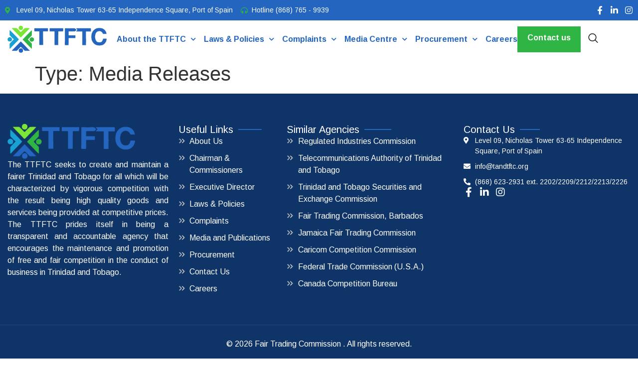

--- FILE ---
content_type: text/html; charset=UTF-8
request_url: https://www.tandtftc.org/typee/media-releases/
body_size: 112084
content:
<!DOCTYPE html>
<html dir="ltr" lang="en-US" prefix="og: https://ogp.me/ns#">
<head>
	<meta charset="UTF-8">
	<meta name="viewport" content="width=device-width, initial-scale=1.0"/>
		<title>Media Releases - Trinidad and Tobago Fair Trade Commission</title>

		<!-- All in One SEO 4.5.3.1 - aioseo.com -->
		<meta name="robots" content="max-image-preview:large" />
		<link rel="canonical" href="https://www.tandtftc.org/typee/media-releases/" />
		<meta name="generator" content="All in One SEO (AIOSEO) 4.5.3.1" />
		<script type="application/ld+json" class="aioseo-schema">
			{"@context":"https:\/\/schema.org","@graph":[{"@type":"BreadcrumbList","@id":"https:\/\/www.tandtftc.org\/typee\/media-releases\/#breadcrumblist","itemListElement":[{"@type":"ListItem","@id":"https:\/\/www.tandtftc.org\/#listItem","position":1,"name":"Home","item":"https:\/\/www.tandtftc.org\/","nextItem":"https:\/\/www.tandtftc.org\/typee\/media-releases\/#listItem"},{"@type":"ListItem","@id":"https:\/\/www.tandtftc.org\/typee\/media-releases\/#listItem","position":2,"name":"Media Releases","previousItem":"https:\/\/www.tandtftc.org\/#listItem"}]},{"@type":"CollectionPage","@id":"https:\/\/www.tandtftc.org\/typee\/media-releases\/#collectionpage","url":"https:\/\/www.tandtftc.org\/typee\/media-releases\/","name":"Media Releases - Trinidad and Tobago Fair Trade Commission","inLanguage":"en-US","isPartOf":{"@id":"https:\/\/www.tandtftc.org\/#website"},"breadcrumb":{"@id":"https:\/\/www.tandtftc.org\/typee\/media-releases\/#breadcrumblist"}},{"@type":"Organization","@id":"https:\/\/www.tandtftc.org\/#organization","name":"Trinidad and Tobago Fair Trade Commission","url":"https:\/\/www.tandtftc.org\/","logo":{"@type":"ImageObject","url":"\/wp-content\/uploads\/2023\/09\/ttftc-logo.png","@id":"https:\/\/www.tandtftc.org\/typee\/media-releases\/#organizationLogo","width":320,"height":89},"image":{"@id":"https:\/\/www.tandtftc.org\/#organizationLogo"}},{"@type":"WebSite","@id":"https:\/\/www.tandtftc.org\/#website","url":"https:\/\/www.tandtftc.org\/","name":"Trinidad and Tobago Fair Trade Commission","description":"Creating a fairer Trinidad and Tobago for ALL","inLanguage":"en-US","publisher":{"@id":"https:\/\/www.tandtftc.org\/#organization"}}]}
		</script>
		<!-- All in One SEO -->

<link rel="alternate" type="application/rss+xml" title="Trinidad and Tobago Fair Trade Commission &raquo; Feed" href="https://www.tandtftc.org/feed/" />
<link rel="alternate" type="application/rss+xml" title="Trinidad and Tobago Fair Trade Commission &raquo; Comments Feed" href="https://www.tandtftc.org/comments/feed/" />
<link rel="alternate" type="application/rss+xml" title="Trinidad and Tobago Fair Trade Commission &raquo; Media Releases Type Feed" href="https://www.tandtftc.org/typee/media-releases/feed/" />
<style id='wp-img-auto-sizes-contain-inline-css'>
img:is([sizes=auto i],[sizes^="auto," i]){contain-intrinsic-size:3000px 1500px}
/*# sourceURL=wp-img-auto-sizes-contain-inline-css */
</style>
<link rel='stylesheet' id='elementor-frontend-css' href='/wp-content/plugins/elementor/assets/css/frontend-lite.min.css?ver=3.17.3' media='all' />
<link rel='stylesheet' id='elementor-post-12-css' href='/wp-content/uploads/elementor/css/post-12.css?ver=1762434809' media='all' />
<link rel='stylesheet' id='font-awesome-5-all-css' href='/wp-content/plugins/elementor/assets/lib/font-awesome/css/all.min.css?ver=3.17.3' media='all' />
<link rel='stylesheet' id='font-awesome-4-shim-css' href='/wp-content/plugins/elementor/assets/lib/font-awesome/css/v4-shims.min.css?ver=3.17.3' media='all' />
<link rel='stylesheet' id='elementor-post-13-css' href='/wp-content/uploads/elementor/css/post-13.css?ver=1762434895' media='all' />
<style id='wp-emoji-styles-inline-css'>

	img.wp-smiley, img.emoji {
		display: inline !important;
		border: none !important;
		box-shadow: none !important;
		height: 1em !important;
		width: 1em !important;
		margin: 0 0.07em !important;
		vertical-align: -0.1em !important;
		background: none !important;
		padding: 0 !important;
	}
/*# sourceURL=wp-emoji-styles-inline-css */
</style>
<link rel='stylesheet' id='wp-block-library-css' href='https://www.tandtftc.org/wp-includes/css/dist/block-library/style.min.css?ver=6.9' media='all' />

<style id='classic-theme-styles-inline-css'>
/*! This file is auto-generated */
.wp-block-button__link{color:#fff;background-color:#32373c;border-radius:9999px;box-shadow:none;text-decoration:none;padding:calc(.667em + 2px) calc(1.333em + 2px);font-size:1.125em}.wp-block-file__button{background:#32373c;color:#fff;text-decoration:none}
/*# sourceURL=/wp-includes/css/classic-themes.min.css */
</style>
<link rel='stylesheet' id='embedpress_blocks-cgb-style-css-css' href='/wp-content/plugins/embedpress/Gutenberg/dist/blocks.style.build.css?ver=1700122392' media='all' />
<link rel='stylesheet' id='embedpress-css' href='/wp-content/plugins/embedpress/assets/css/embedpress.css?ver=6.9' media='all' />
<link rel='stylesheet' id='text-editor-style-css' href='/wp-content/plugins/metform/public/assets/css/text-editor.css?ver=3.8.0' media='all' />
<link rel='stylesheet' id='hello-elementor-css' href='/wp-content/themes/hello-elementor/style.min.css?ver=2.8.1' media='all' />
<link rel='stylesheet' id='hello-elementor-theme-style-css' href='/wp-content/themes/hello-elementor/theme.min.css?ver=2.8.1' media='all' />
<link rel='stylesheet' id='elementor-post-7-css' href='/wp-content/uploads/elementor/css/post-7.css?ver=1700122527' media='all' />
<link rel='stylesheet' id='elementor-icons-ekiticons-css' href='/wp-content/plugins/elementskit-lite/modules/elementskit-icon-pack/assets/css/ekiticons.css?ver=3.0.2' media='all' />
<link rel='stylesheet' id='dashicons-css' href='https://www.tandtftc.org/wp-includes/css/dashicons.min.css?ver=6.9' media='all' />
<link rel='stylesheet' id='plyr-css' href='/wp-content/plugins/embedpress/assets/css/plyr.css?ver=6.9' media='all' />
<link rel='stylesheet' id='ekit-widget-styles-css' href='/wp-content/plugins/elementskit-lite/widgets/init/assets/css/widget-styles.css?ver=3.0.2' media='all' />
<link rel='stylesheet' id='ekit-responsive-css' href='/wp-content/plugins/elementskit-lite/widgets/init/assets/css/responsive.css?ver=3.0.2' media='all' />
<link rel='stylesheet' id='google-fonts-1-css' href='https://fonts.googleapis.com/css?family=Arimo%3A100%2C100italic%2C200%2C200italic%2C300%2C300italic%2C400%2C400italic%2C500%2C500italic%2C600%2C600italic%2C700%2C700italic%2C800%2C800italic%2C900%2C900italic&#038;display=swap&#038;ver=6.9' media='all' />
<link rel='stylesheet' id='elementor-icons-shared-0-css' href='/wp-content/plugins/elementor/assets/lib/font-awesome/css/fontawesome.min.css?ver=5.15.3' media='all' />
<link rel='stylesheet' id='elementor-icons-fa-solid-css' href='/wp-content/plugins/elementor/assets/lib/font-awesome/css/solid.min.css?ver=5.15.3' media='all' />
<link rel='stylesheet' id='elementor-icons-fa-brands-css' href='/wp-content/plugins/elementor/assets/lib/font-awesome/css/brands.min.css?ver=5.15.3' media='all' />
<link rel="preconnect" href="https://fonts.gstatic.com/" crossorigin><script src="/wp-content/plugins/elementor/assets/lib/font-awesome/js/v4-shims.min.js?ver=3.17.3" id="font-awesome-4-shim-js"></script>
<script src="https://www.tandtftc.org/wp-includes/js/jquery/jquery.min.js?ver=3.7.1" id="jquery-core-js"></script>
<script src="https://www.tandtftc.org/wp-includes/js/jquery/jquery-migrate.min.js?ver=3.4.1" id="jquery-migrate-js"></script>
<script src="/wp-content/plugins/embedpress/assets/js/plyr.polyfilled.js?ver=1" id="plyr.polyfilled-js"></script>
<link rel="https://api.w.org/" href="https://www.tandtftc.org/wp-json/" /><link rel="alternate" title="JSON" type="application/json" href="https://www.tandtftc.org/wp-json/wp/v2/typee/5" /><link rel="EditURI" type="application/rsd+xml" title="RSD" href="https://www.tandtftc.org/xmlrpc.php?rsd" />
<meta name="generator" content="WordPress 6.9" />
<meta name="generator" content="Elementor 3.17.3; features: e_dom_optimization, e_optimized_assets_loading, e_optimized_css_loading, additional_custom_breakpoints; settings: css_print_method-external, google_font-enabled, font_display-swap">
<link rel="icon" href="/wp-content/uploads/2023/09/image-12.webp" sizes="32x32" />
<link rel="icon" href="/wp-content/uploads/2023/09/image-12.webp" sizes="192x192" />
<link rel="apple-touch-icon" href="/wp-content/uploads/2023/09/image-12.webp" />
<meta name="msapplication-TileImage" content="/wp-content/uploads/2023/09/image-12.webp" />
		<style id="wp-custom-css">
			.ngg-gallery-thumbnail img {
    height: 200px;
    width: 400px;
}
#sticky-buttons-1 li:nth-child(1) .sb-icon {
    color: rgb(255,255,255);
    background: rgb(36,102,191);
    font-size: 24px;
    padding: 12px 50px 55px 25px;
}
.a3s table {
    display: none!important;
}
.a3s table {
    display: none!important;
}
/* .elementor-nav-menu__container ul .sub-menu li:hover {
    background-color: #2466bf!important;
} */
.elementor-nav-menu__container ul ul a:hover {
    background-color: #2466bf!important;
	color:#fff!important;
}

		</style>
		</head>
<body class="archive tax-typee term-media-releases term-5 wp-custom-logo wp-theme-hello-elementor elementor-default elementor-kit-7">
<div class="ekit-template-content-markup ekit-template-content-header ekit-template-content-theme-support">
		<div data-elementor-type="wp-post" data-elementor-id="12" class="elementor elementor-12" data-elementor-post-type="elementskit_template">
							<div class="elementor-element elementor-element-a90f735 e-flex e-con-boxed e-con e-parent" data-id="a90f735" data-element_type="container" data-settings="{&quot;background_background&quot;:&quot;classic&quot;,&quot;content_width&quot;:&quot;boxed&quot;}" data-core-v316-plus="true">
					<div class="e-con-inner">
				<div class="elementor-element elementor-element-08d7635 elementor-icon-list--layout-inline elementor-mobile-align-center elementor-hidden-mobile elementor-list-item-link-full_width elementor-widget elementor-widget-icon-list" data-id="08d7635" data-element_type="widget" data-widget_type="icon-list.default">
				<div class="elementor-widget-container">
			<link rel="stylesheet" href="https://tandtftc.org/wp-content/plugins/elementor/assets/css/widget-icon-list.min.css">		<ul class="elementor-icon-list-items elementor-inline-items">
							<li class="elementor-icon-list-item elementor-inline-item">
											<a href="https://www.google.com/maps?ll=10.649289,-61.51086&#038;z=18&#038;t=m&#038;hl=en-IN&#038;gl=US&#038;mapclient=embed&#038;cid=12656818151153630788" target="_blank">

												<span class="elementor-icon-list-icon">
							<i aria-hidden="true" class="fas fa-map-marker-alt"></i>						</span>
										<span class="elementor-icon-list-text">Level 09, Nicholas Tower 63-65 Independence Square, Port of Spain</span>
											</a>
									</li>
								<li class="elementor-icon-list-item elementor-inline-item">
											<span class="elementor-icon-list-icon">
							<i aria-hidden="true" class="fas fa-headphones-alt"></i>						</span>
										<span class="elementor-icon-list-text">Hotline (868) 765 - 9939</span>
									</li>
						</ul>
				</div>
				</div>
				<div class="elementor-element elementor-element-a45cfa5 elementor-icon-list--layout-inline elementor-mobile-align-left elementor-hidden-desktop elementor-hidden-tablet elementor-list-item-link-full_width elementor-widget elementor-widget-icon-list" data-id="a45cfa5" data-element_type="widget" data-widget_type="icon-list.default">
				<div class="elementor-widget-container">
					<ul class="elementor-icon-list-items elementor-inline-items">
							<li class="elementor-icon-list-item elementor-inline-item">
											<a href="https://www.google.com/maps?ll=10.649289,-61.51086&#038;z=18&#038;t=m&#038;hl=en-IN&#038;gl=US&#038;mapclient=embed&#038;cid=12656818151153630788" target="_blank">

												<span class="elementor-icon-list-icon">
							<i aria-hidden="true" class="fas fa-map-marker-alt"></i>						</span>
										<span class="elementor-icon-list-text">Level 12, Nicholas Tower 63-65 Independence Square, Port of Spain</span>
											</a>
									</li>
								<li class="elementor-icon-list-item elementor-inline-item">
											<a href="tel:(868)%20765%20-%209939">

												<span class="elementor-icon-list-icon">
							<i aria-hidden="true" class="fas fa-headphones-alt"></i>						</span>
										<span class="elementor-icon-list-text">(868) 765 - 9939</span>
											</a>
									</li>
						</ul>
				</div>
				</div>
				<div class="elementor-element elementor-element-55f89cb elementor-shape-rounded elementor-grid-0 e-grid-align-center elementor-widget elementor-widget-social-icons" data-id="55f89cb" data-element_type="widget" data-widget_type="social-icons.default">
				<div class="elementor-widget-container">
			<style>/*! elementor - v3.17.0 - 08-11-2023 */
.elementor-widget-social-icons.elementor-grid-0 .elementor-widget-container,.elementor-widget-social-icons.elementor-grid-mobile-0 .elementor-widget-container,.elementor-widget-social-icons.elementor-grid-tablet-0 .elementor-widget-container{line-height:1;font-size:0}.elementor-widget-social-icons:not(.elementor-grid-0):not(.elementor-grid-tablet-0):not(.elementor-grid-mobile-0) .elementor-grid{display:inline-grid}.elementor-widget-social-icons .elementor-grid{grid-column-gap:var(--grid-column-gap,5px);grid-row-gap:var(--grid-row-gap,5px);grid-template-columns:var(--grid-template-columns);justify-content:var(--justify-content,center);justify-items:var(--justify-content,center)}.elementor-icon.elementor-social-icon{font-size:var(--icon-size,25px);line-height:var(--icon-size,25px);width:calc(var(--icon-size, 25px) + (2 * var(--icon-padding, .5em)));height:calc(var(--icon-size, 25px) + (2 * var(--icon-padding, .5em)))}.elementor-social-icon{--e-social-icon-icon-color:#fff;display:inline-flex;background-color:#69727d;align-items:center;justify-content:center;text-align:center;cursor:pointer}.elementor-social-icon i{color:var(--e-social-icon-icon-color)}.elementor-social-icon svg{fill:var(--e-social-icon-icon-color)}.elementor-social-icon:last-child{margin:0}.elementor-social-icon:hover{opacity:.9;color:#fff}.elementor-social-icon-android{background-color:#a4c639}.elementor-social-icon-apple{background-color:#999}.elementor-social-icon-behance{background-color:#1769ff}.elementor-social-icon-bitbucket{background-color:#205081}.elementor-social-icon-codepen{background-color:#000}.elementor-social-icon-delicious{background-color:#39f}.elementor-social-icon-deviantart{background-color:#05cc47}.elementor-social-icon-digg{background-color:#005be2}.elementor-social-icon-dribbble{background-color:#ea4c89}.elementor-social-icon-elementor{background-color:#d30c5c}.elementor-social-icon-envelope{background-color:#ea4335}.elementor-social-icon-facebook,.elementor-social-icon-facebook-f{background-color:#3b5998}.elementor-social-icon-flickr{background-color:#0063dc}.elementor-social-icon-foursquare{background-color:#2d5be3}.elementor-social-icon-free-code-camp,.elementor-social-icon-freecodecamp{background-color:#006400}.elementor-social-icon-github{background-color:#333}.elementor-social-icon-gitlab{background-color:#e24329}.elementor-social-icon-globe{background-color:#69727d}.elementor-social-icon-google-plus,.elementor-social-icon-google-plus-g{background-color:#dd4b39}.elementor-social-icon-houzz{background-color:#7ac142}.elementor-social-icon-instagram{background-color:#262626}.elementor-social-icon-jsfiddle{background-color:#487aa2}.elementor-social-icon-link{background-color:#818a91}.elementor-social-icon-linkedin,.elementor-social-icon-linkedin-in{background-color:#0077b5}.elementor-social-icon-medium{background-color:#00ab6b}.elementor-social-icon-meetup{background-color:#ec1c40}.elementor-social-icon-mixcloud{background-color:#273a4b}.elementor-social-icon-odnoklassniki{background-color:#f4731c}.elementor-social-icon-pinterest{background-color:#bd081c}.elementor-social-icon-product-hunt{background-color:#da552f}.elementor-social-icon-reddit{background-color:#ff4500}.elementor-social-icon-rss{background-color:#f26522}.elementor-social-icon-shopping-cart{background-color:#4caf50}.elementor-social-icon-skype{background-color:#00aff0}.elementor-social-icon-slideshare{background-color:#0077b5}.elementor-social-icon-snapchat{background-color:#fffc00}.elementor-social-icon-soundcloud{background-color:#f80}.elementor-social-icon-spotify{background-color:#2ebd59}.elementor-social-icon-stack-overflow{background-color:#fe7a15}.elementor-social-icon-steam{background-color:#00adee}.elementor-social-icon-stumbleupon{background-color:#eb4924}.elementor-social-icon-telegram{background-color:#2ca5e0}.elementor-social-icon-thumb-tack{background-color:#1aa1d8}.elementor-social-icon-tripadvisor{background-color:#589442}.elementor-social-icon-tumblr{background-color:#35465c}.elementor-social-icon-twitch{background-color:#6441a5}.elementor-social-icon-twitter{background-color:#1da1f2}.elementor-social-icon-viber{background-color:#665cac}.elementor-social-icon-vimeo{background-color:#1ab7ea}.elementor-social-icon-vk{background-color:#45668e}.elementor-social-icon-weibo{background-color:#dd2430}.elementor-social-icon-weixin{background-color:#31a918}.elementor-social-icon-whatsapp{background-color:#25d366}.elementor-social-icon-wordpress{background-color:#21759b}.elementor-social-icon-xing{background-color:#026466}.elementor-social-icon-yelp{background-color:#af0606}.elementor-social-icon-youtube{background-color:#cd201f}.elementor-social-icon-500px{background-color:#0099e5}.elementor-shape-rounded .elementor-icon.elementor-social-icon{border-radius:10%}.elementor-shape-circle .elementor-icon.elementor-social-icon{border-radius:50%}</style>		<div class="elementor-social-icons-wrapper elementor-grid">
							<span class="elementor-grid-item">
					<a class="elementor-icon elementor-social-icon elementor-social-icon-facebook-f elementor-repeater-item-a2f6f7b" href="https://www.facebook.com/ttftc" target="_blank">
						<span class="elementor-screen-only">Facebook-f</span>
						<i class="fab fa-facebook-f"></i>					</a>
				</span>
							<span class="elementor-grid-item">
					<a class="elementor-icon elementor-social-icon elementor-social-icon-linkedin-in elementor-repeater-item-5afdaf5" href="https://www.linkedin.com/company/trinidad-and-tobago-fair-trading-commission/%20" target="_blank">
						<span class="elementor-screen-only">Linkedin-in</span>
						<i class="fab fa-linkedin-in"></i>					</a>
				</span>
							<span class="elementor-grid-item">
					<a class="elementor-icon elementor-social-icon elementor-social-icon-instagram elementor-repeater-item-a370f8b" href="https://www.instagram.com/ftc_trinidadandtobago/?next=%2F" target="_blank">
						<span class="elementor-screen-only">Instagram</span>
						<i class="fab fa-instagram"></i>					</a>
				</span>
					</div>
				</div>
				</div>
					</div>
				</div>
		<div class="elementor-element elementor-element-ed998e6 e-flex e-con-boxed e-con e-parent" data-id="ed998e6" data-element_type="container" data-settings="{&quot;background_background&quot;:&quot;classic&quot;,&quot;content_width&quot;:&quot;boxed&quot;}" data-core-v316-plus="true">
					<div class="e-con-inner">
		<div class="elementor-element elementor-element-0a79700 e-con-full e-flex e-con e-child" data-id="0a79700" data-element_type="container" data-settings="{&quot;content_width&quot;:&quot;full&quot;}">
				<div class="elementor-element elementor-element-e0f2d44 elementor-widget elementor-widget-image" data-id="e0f2d44" data-element_type="widget" data-widget_type="image.default">
				<div class="elementor-widget-container">
			<style>/*! elementor - v3.17.0 - 08-11-2023 */
.elementor-widget-image{text-align:center}.elementor-widget-image a{display:inline-block}.elementor-widget-image a img[src$=".svg"]{width:48px}.elementor-widget-image img{vertical-align:middle;display:inline-block}</style>													<a href="https://www.tandtftc.org">
							<img width="320" height="89" src="/wp-content/uploads/2023/09/ttftc-logo.png" class="attachment-large size-large wp-image-8" alt="" srcset="/wp-content/uploads/2023/09/ttftc-logo.png 320w, /wp-content/uploads/2023/09/ttftc-logo-300x83.png 300w" sizes="(max-width: 320px) 100vw, 320px" />								</a>
															</div>
				</div>
				</div>
		<div class="elementor-element elementor-element-e7cbba1 e-con-full e-flex e-con e-child" data-id="e7cbba1" data-element_type="container" data-settings="{&quot;content_width&quot;:&quot;full&quot;}">
				<div class="elementor-element elementor-element-51b4dfb elementor-nav-menu__align-right elementor-nav-menu--stretch elementor-nav-menu--dropdown-tablet elementor-nav-menu__text-align-aside elementor-nav-menu--toggle elementor-nav-menu--burger elementor-widget elementor-widget-nav-menu" data-id="51b4dfb" data-element_type="widget" data-settings="{&quot;submenu_icon&quot;:{&quot;value&quot;:&quot;&lt;i class=\&quot;fas fa-chevron-down\&quot;&gt;&lt;\/i&gt;&quot;,&quot;library&quot;:&quot;fa-solid&quot;},&quot;full_width&quot;:&quot;stretch&quot;,&quot;layout&quot;:&quot;horizontal&quot;,&quot;toggle&quot;:&quot;burger&quot;}" data-widget_type="nav-menu.default">
				<div class="elementor-widget-container">
			<link rel="stylesheet" href="https://tandtftc.org/wp-content/plugins/elementor-pro/assets/css/widget-nav-menu.min.css">			<nav class="elementor-nav-menu--main elementor-nav-menu__container elementor-nav-menu--layout-horizontal e--pointer-none">
				<ul id="menu-1-51b4dfb" class="elementor-nav-menu"><li class="menu-item menu-item-type-custom menu-item-object-custom menu-item-has-children menu-item-5095"><a href="#" class="elementor-item elementor-item-anchor">About the TTFTC</a>
<ul class="sub-menu elementor-nav-menu--dropdown">
	<li class="menu-item menu-item-type-post_type menu-item-object-page menu-item-113"><a href="https://www.tandtftc.org/about-the-ttftc/who-is-the-ttftc/" class="elementor-sub-item">Who is the TTFTC</a></li>
	<li class="menu-item menu-item-type-post_type menu-item-object-page menu-item-109"><a href="https://www.tandtftc.org/about-the-ttftc/chairman-commissioners/" class="elementor-sub-item">Chairman &amp; Commissioners</a></li>
	<li class="menu-item menu-item-type-post_type menu-item-object-page menu-item-110"><a href="https://www.tandtftc.org/about-the-ttftc/executive-director/" class="elementor-sub-item">Executive Director</a></li>
	<li class="menu-item menu-item-type-post_type menu-item-object-page menu-item-112"><a href="https://www.tandtftc.org/about-the-ttftc/what-can-the-ttftc-do/" class="elementor-sub-item">What Can the TTFTC Do</a></li>
	<li class="menu-item menu-item-type-post_type menu-item-object-page menu-item-111"><a href="https://www.tandtftc.org/about-the-ttftc/organisation-structure/" class="elementor-sub-item">Organisation Structure</a></li>
	<li class="menu-item menu-item-type-post_type menu-item-object-page menu-item-122"><a href="https://www.tandtftc.org/about-the-ttftc/why-the-ttftc-supports-competition/" class="elementor-sub-item">Why the TTFTC Supports Competition</a></li>
	<li class="menu-item menu-item-type-post_type menu-item-object-page menu-item-116"><a href="https://www.tandtftc.org/about-the-ttftc/faqs/" class="elementor-sub-item">FAQ</a></li>
</ul>
</li>
<li class="menu-item menu-item-type-custom menu-item-object-custom menu-item-has-children menu-item-5096"><a href="#" class="elementor-item elementor-item-anchor">Laws &#038; Policies</a>
<ul class="sub-menu elementor-nav-menu--dropdown">
	<li class="menu-item menu-item-type-post_type menu-item-object-page menu-item-115"><a href="https://www.tandtftc.org/laws-policies/fair-trading-act/" class="elementor-sub-item">Fair Trading Act</a></li>
	<li class="menu-item menu-item-type-post_type menu-item-object-page menu-item-118"><a href="https://www.tandtftc.org/laws-policies/guide-to-the-fair-trading-act/" class="elementor-sub-item">Guide to the Fair Trading Act</a></li>
	<li class="menu-item menu-item-type-custom menu-item-object-custom menu-item-has-children menu-item-5908"><a href="#" class="elementor-sub-item elementor-item-anchor">Mergers</a>
	<ul class="sub-menu elementor-nav-menu--dropdown">
		<li class="menu-item menu-item-type-post_type menu-item-object-page menu-item-120"><a href="https://www.tandtftc.org/laws-policies/merger-guidelines/" class="elementor-sub-item">Merger Guidelines</a></li>
		<li class="menu-item menu-item-type-post_type menu-item-object-page menu-item-121"><a href="https://www.tandtftc.org/laws-policies/merger-notification-form/" class="elementor-sub-item">Merger Notification Form</a></li>
	</ul>
</li>
	<li class="menu-item menu-item-type-post_type menu-item-object-page menu-item-117"><a href="https://www.tandtftc.org/laws-policies/freedom-of-information-act-form/" class="elementor-sub-item">Freedom of Information Act Form</a></li>
	<li class="menu-item menu-item-type-post_type menu-item-object-page menu-item-119"><a href="https://www.tandtftc.org/laws-policies/international-and-regional-affairs/" class="elementor-sub-item">International and Regional Affairs</a></li>
</ul>
</li>
<li class="menu-item menu-item-type-custom menu-item-object-custom menu-item-has-children menu-item-5097"><a href="#" class="elementor-item elementor-item-anchor">Complaints</a>
<ul class="sub-menu elementor-nav-menu--dropdown">
	<li class="menu-item menu-item-type-post_type menu-item-object-page menu-item-124"><a href="https://www.tandtftc.org/complaints/complaints-procedure/" class="elementor-sub-item">Complaints Procedure</a></li>
	<li class="menu-item menu-item-type-custom menu-item-object-custom menu-item-4708"><a href="https://docs.google.com/forms/d/e/1FAIpQLScwNDqTcuttW2ZLO2hnZOrLWhHwDWVOHtVdfFYc-nkZW-wHQA/viewform" class="elementor-sub-item">File a Complaint</a></li>
</ul>
</li>
<li class="menu-item menu-item-type-custom menu-item-object-custom menu-item-has-children menu-item-5098"><a href="#" class="elementor-item elementor-item-anchor">Media Centre</a>
<ul class="sub-menu elementor-nav-menu--dropdown">
	<li class="menu-item menu-item-type-post_type menu-item-object-page menu-item-133"><a href="https://www.tandtftc.org/media-and-publications/cases/" class="elementor-sub-item">Cases</a></li>
	<li class="menu-item menu-item-type-post_type menu-item-object-page menu-item-131"><a href="https://www.tandtftc.org/media-and-publications/media-releases/" class="elementor-sub-item">Media Releases</a></li>
	<li class="menu-item menu-item-type-custom menu-item-object-custom menu-item-has-children menu-item-6002"><a href="#" class="elementor-sub-item elementor-item-anchor">Publications</a>
	<ul class="sub-menu elementor-nav-menu--dropdown">
		<li class="menu-item menu-item-type-post_type menu-item-object-page menu-item-132"><a href="https://www.tandtftc.org/media-and-publications/presentations/" class="elementor-sub-item">Presentations</a></li>
		<li class="menu-item menu-item-type-post_type menu-item-object-page menu-item-130"><a href="https://www.tandtftc.org/media-and-publications/speeches/" class="elementor-sub-item">Speeches</a></li>
	</ul>
</li>
	<li class="menu-item menu-item-type-post_type menu-item-object-page menu-item-129"><a href="https://www.tandtftc.org/media-and-publications/surveys/" class="elementor-sub-item">Surveys</a></li>
	<li class="menu-item menu-item-type-post_type menu-item-object-page menu-item-128"><a href="https://www.tandtftc.org/media-and-publications/ttftc-in-the-news/" class="elementor-sub-item">TTFTC In the News</a></li>
	<li class="menu-item menu-item-type-post_type menu-item-object-page menu-item-127"><a href="https://www.tandtftc.org/media-and-publications/photos-videos/" class="elementor-sub-item">Photos and Videos</a></li>
	<li class="menu-item menu-item-type-post_type menu-item-object-page menu-item-7044"><a href="https://www.tandtftc.org/media-and-publications/newsletters/" class="elementor-sub-item">Newsletters</a></li>
	<li class="menu-item menu-item-type-post_type menu-item-object-page menu-item-6296"><a href="https://www.tandtftc.org/media-and-publications/brochures/" class="elementor-sub-item">Brochures</a></li>
	<li class="menu-item menu-item-type-post_type menu-item-object-page menu-item-7964"><a href="https://www.tandtftc.org/essay-competition-2025/" class="elementor-sub-item">FTC Essay Competition 2025</a></li>
</ul>
</li>
<li class="menu-item menu-item-type-custom menu-item-object-custom menu-item-has-children menu-item-5099"><a href="#" class="elementor-item elementor-item-anchor">Procurement</a>
<ul class="sub-menu elementor-nav-menu--dropdown">
	<li class="menu-item menu-item-type-post_type menu-item-object-page menu-item-138"><a href="https://www.tandtftc.org/procurement/procurement-notices/" class="elementor-sub-item">Procurement Notices</a></li>
	<li class="menu-item menu-item-type-post_type menu-item-object-page menu-item-137"><a href="https://www.tandtftc.org/procurement/annual-procurement/" class="elementor-sub-item">Annual Procurement</a></li>
	<li class="menu-item menu-item-type-post_type menu-item-object-page menu-item-136"><a href="https://www.tandtftc.org/procurement/request-for-proposals/" class="elementor-sub-item">Request for Proposals</a></li>
	<li class="menu-item menu-item-type-post_type menu-item-object-page menu-item-135"><a href="https://www.tandtftc.org/procurement/tenders/" class="elementor-sub-item">Tenders</a></li>
</ul>
</li>
<li class="menu-item menu-item-type-post_type menu-item-object-page menu-item-6845"><a href="https://www.tandtftc.org/careers/" class="elementor-item">Careers</a></li>
</ul>			</nav>
					<div class="elementor-menu-toggle" role="button" tabindex="0" aria-label="Menu Toggle" aria-expanded="false">
			<i aria-hidden="true" role="presentation" class="elementor-menu-toggle__icon--open icon icon-menu-11"></i><i aria-hidden="true" role="presentation" class="elementor-menu-toggle__icon--close eicon-close"></i>			<span class="elementor-screen-only">Menu</span>
		</div>
					<nav class="elementor-nav-menu--dropdown elementor-nav-menu__container" aria-hidden="true">
				<ul id="menu-2-51b4dfb" class="elementor-nav-menu"><li class="menu-item menu-item-type-custom menu-item-object-custom menu-item-has-children menu-item-5095"><a href="#" class="elementor-item elementor-item-anchor" tabindex="-1">About the TTFTC</a>
<ul class="sub-menu elementor-nav-menu--dropdown">
	<li class="menu-item menu-item-type-post_type menu-item-object-page menu-item-113"><a href="https://www.tandtftc.org/about-the-ttftc/who-is-the-ttftc/" class="elementor-sub-item" tabindex="-1">Who is the TTFTC</a></li>
	<li class="menu-item menu-item-type-post_type menu-item-object-page menu-item-109"><a href="https://www.tandtftc.org/about-the-ttftc/chairman-commissioners/" class="elementor-sub-item" tabindex="-1">Chairman &amp; Commissioners</a></li>
	<li class="menu-item menu-item-type-post_type menu-item-object-page menu-item-110"><a href="https://www.tandtftc.org/about-the-ttftc/executive-director/" class="elementor-sub-item" tabindex="-1">Executive Director</a></li>
	<li class="menu-item menu-item-type-post_type menu-item-object-page menu-item-112"><a href="https://www.tandtftc.org/about-the-ttftc/what-can-the-ttftc-do/" class="elementor-sub-item" tabindex="-1">What Can the TTFTC Do</a></li>
	<li class="menu-item menu-item-type-post_type menu-item-object-page menu-item-111"><a href="https://www.tandtftc.org/about-the-ttftc/organisation-structure/" class="elementor-sub-item" tabindex="-1">Organisation Structure</a></li>
	<li class="menu-item menu-item-type-post_type menu-item-object-page menu-item-122"><a href="https://www.tandtftc.org/about-the-ttftc/why-the-ttftc-supports-competition/" class="elementor-sub-item" tabindex="-1">Why the TTFTC Supports Competition</a></li>
	<li class="menu-item menu-item-type-post_type menu-item-object-page menu-item-116"><a href="https://www.tandtftc.org/about-the-ttftc/faqs/" class="elementor-sub-item" tabindex="-1">FAQ</a></li>
</ul>
</li>
<li class="menu-item menu-item-type-custom menu-item-object-custom menu-item-has-children menu-item-5096"><a href="#" class="elementor-item elementor-item-anchor" tabindex="-1">Laws &#038; Policies</a>
<ul class="sub-menu elementor-nav-menu--dropdown">
	<li class="menu-item menu-item-type-post_type menu-item-object-page menu-item-115"><a href="https://www.tandtftc.org/laws-policies/fair-trading-act/" class="elementor-sub-item" tabindex="-1">Fair Trading Act</a></li>
	<li class="menu-item menu-item-type-post_type menu-item-object-page menu-item-118"><a href="https://www.tandtftc.org/laws-policies/guide-to-the-fair-trading-act/" class="elementor-sub-item" tabindex="-1">Guide to the Fair Trading Act</a></li>
	<li class="menu-item menu-item-type-custom menu-item-object-custom menu-item-has-children menu-item-5908"><a href="#" class="elementor-sub-item elementor-item-anchor" tabindex="-1">Mergers</a>
	<ul class="sub-menu elementor-nav-menu--dropdown">
		<li class="menu-item menu-item-type-post_type menu-item-object-page menu-item-120"><a href="https://www.tandtftc.org/laws-policies/merger-guidelines/" class="elementor-sub-item" tabindex="-1">Merger Guidelines</a></li>
		<li class="menu-item menu-item-type-post_type menu-item-object-page menu-item-121"><a href="https://www.tandtftc.org/laws-policies/merger-notification-form/" class="elementor-sub-item" tabindex="-1">Merger Notification Form</a></li>
	</ul>
</li>
	<li class="menu-item menu-item-type-post_type menu-item-object-page menu-item-117"><a href="https://www.tandtftc.org/laws-policies/freedom-of-information-act-form/" class="elementor-sub-item" tabindex="-1">Freedom of Information Act Form</a></li>
	<li class="menu-item menu-item-type-post_type menu-item-object-page menu-item-119"><a href="https://www.tandtftc.org/laws-policies/international-and-regional-affairs/" class="elementor-sub-item" tabindex="-1">International and Regional Affairs</a></li>
</ul>
</li>
<li class="menu-item menu-item-type-custom menu-item-object-custom menu-item-has-children menu-item-5097"><a href="#" class="elementor-item elementor-item-anchor" tabindex="-1">Complaints</a>
<ul class="sub-menu elementor-nav-menu--dropdown">
	<li class="menu-item menu-item-type-post_type menu-item-object-page menu-item-124"><a href="https://www.tandtftc.org/complaints/complaints-procedure/" class="elementor-sub-item" tabindex="-1">Complaints Procedure</a></li>
	<li class="menu-item menu-item-type-custom menu-item-object-custom menu-item-4708"><a href="https://docs.google.com/forms/d/e/1FAIpQLScwNDqTcuttW2ZLO2hnZOrLWhHwDWVOHtVdfFYc-nkZW-wHQA/viewform" class="elementor-sub-item" tabindex="-1">File a Complaint</a></li>
</ul>
</li>
<li class="menu-item menu-item-type-custom menu-item-object-custom menu-item-has-children menu-item-5098"><a href="#" class="elementor-item elementor-item-anchor" tabindex="-1">Media Centre</a>
<ul class="sub-menu elementor-nav-menu--dropdown">
	<li class="menu-item menu-item-type-post_type menu-item-object-page menu-item-133"><a href="https://www.tandtftc.org/media-and-publications/cases/" class="elementor-sub-item" tabindex="-1">Cases</a></li>
	<li class="menu-item menu-item-type-post_type menu-item-object-page menu-item-131"><a href="https://www.tandtftc.org/media-and-publications/media-releases/" class="elementor-sub-item" tabindex="-1">Media Releases</a></li>
	<li class="menu-item menu-item-type-custom menu-item-object-custom menu-item-has-children menu-item-6002"><a href="#" class="elementor-sub-item elementor-item-anchor" tabindex="-1">Publications</a>
	<ul class="sub-menu elementor-nav-menu--dropdown">
		<li class="menu-item menu-item-type-post_type menu-item-object-page menu-item-132"><a href="https://www.tandtftc.org/media-and-publications/presentations/" class="elementor-sub-item" tabindex="-1">Presentations</a></li>
		<li class="menu-item menu-item-type-post_type menu-item-object-page menu-item-130"><a href="https://www.tandtftc.org/media-and-publications/speeches/" class="elementor-sub-item" tabindex="-1">Speeches</a></li>
	</ul>
</li>
	<li class="menu-item menu-item-type-post_type menu-item-object-page menu-item-129"><a href="https://www.tandtftc.org/media-and-publications/surveys/" class="elementor-sub-item" tabindex="-1">Surveys</a></li>
	<li class="menu-item menu-item-type-post_type menu-item-object-page menu-item-128"><a href="https://www.tandtftc.org/media-and-publications/ttftc-in-the-news/" class="elementor-sub-item" tabindex="-1">TTFTC In the News</a></li>
	<li class="menu-item menu-item-type-post_type menu-item-object-page menu-item-127"><a href="https://www.tandtftc.org/media-and-publications/photos-videos/" class="elementor-sub-item" tabindex="-1">Photos and Videos</a></li>
	<li class="menu-item menu-item-type-post_type menu-item-object-page menu-item-7044"><a href="https://www.tandtftc.org/media-and-publications/newsletters/" class="elementor-sub-item" tabindex="-1">Newsletters</a></li>
	<li class="menu-item menu-item-type-post_type menu-item-object-page menu-item-6296"><a href="https://www.tandtftc.org/media-and-publications/brochures/" class="elementor-sub-item" tabindex="-1">Brochures</a></li>
	<li class="menu-item menu-item-type-post_type menu-item-object-page menu-item-7964"><a href="https://www.tandtftc.org/essay-competition-2025/" class="elementor-sub-item" tabindex="-1">FTC Essay Competition 2025</a></li>
</ul>
</li>
<li class="menu-item menu-item-type-custom menu-item-object-custom menu-item-has-children menu-item-5099"><a href="#" class="elementor-item elementor-item-anchor" tabindex="-1">Procurement</a>
<ul class="sub-menu elementor-nav-menu--dropdown">
	<li class="menu-item menu-item-type-post_type menu-item-object-page menu-item-138"><a href="https://www.tandtftc.org/procurement/procurement-notices/" class="elementor-sub-item" tabindex="-1">Procurement Notices</a></li>
	<li class="menu-item menu-item-type-post_type menu-item-object-page menu-item-137"><a href="https://www.tandtftc.org/procurement/annual-procurement/" class="elementor-sub-item" tabindex="-1">Annual Procurement</a></li>
	<li class="menu-item menu-item-type-post_type menu-item-object-page menu-item-136"><a href="https://www.tandtftc.org/procurement/request-for-proposals/" class="elementor-sub-item" tabindex="-1">Request for Proposals</a></li>
	<li class="menu-item menu-item-type-post_type menu-item-object-page menu-item-135"><a href="https://www.tandtftc.org/procurement/tenders/" class="elementor-sub-item" tabindex="-1">Tenders</a></li>
</ul>
</li>
<li class="menu-item menu-item-type-post_type menu-item-object-page menu-item-6845"><a href="https://www.tandtftc.org/careers/" class="elementor-item" tabindex="-1">Careers</a></li>
</ul>			</nav>
				</div>
				</div>
				<div class="elementor-element elementor-element-8b37136 bton elementor-widget elementor-widget-button" data-id="8b37136" data-element_type="widget" data-widget_type="button.default">
				<div class="elementor-widget-container">
					<div class="elementor-button-wrapper">
			<a class="elementor-button elementor-button-link elementor-size-sm" href="https://tandtftc.org/contact-us/">
						<span class="elementor-button-content-wrapper">
						<span class="elementor-button-text">Contact us</span>
		</span>
					</a>
		</div>
				</div>
				</div>
				<div class="elementor-element elementor-element-1e6c7ca elementor-widget elementor-widget-elementskit-header-search" data-id="1e6c7ca" data-element_type="widget" data-widget_type="elementskit-header-search.default">
				<div class="elementor-widget-container">
			<div class="ekit-wid-con" >        <a href="#ekit_modal-popup-1e6c7ca" class="ekit_navsearch-button ekit-modal-popup" aria-label="navsearch-button">
            <i aria-hidden="true" class="icon icon-search11"></i>        </a>
        <!-- language switcher strart -->
        <!-- xs modal -->
        <div class="zoom-anim-dialog mfp-hide ekit_modal-searchPanel" id="ekit_modal-popup-1e6c7ca">
            <div class="ekit-search-panel">
            <!-- Polylang search - thanks to Alain Melsens -->
                <form role="search" method="get" class="ekit-search-group" action="https://www.tandtftc.org/">
                    <input type="search" class="ekit_search-field" aria-label="search-form" placeholder="Search..." value="" name="s">
					<button type="submit" class="ekit_search-button" aria-label="search-button">
                        <i aria-hidden="true" class="icon icon-search11"></i>                    </button>
                </form>
            </div>
        </div><!-- End xs modal -->
        <!-- end language switcher strart -->
        </div>		</div>
				</div>
				</div>
					</div>
				</div>
		<div class="elementor-element elementor-element-28fbf42 e-flex e-con-boxed elementor-invisible e-con e-parent" data-id="28fbf42" data-element_type="container" id="menuhopin" data-settings="{&quot;background_background&quot;:&quot;classic&quot;,&quot;sticky&quot;:&quot;top&quot;,&quot;sticky_effects_offset&quot;:200,&quot;animation&quot;:&quot;fadeIn&quot;,&quot;content_width&quot;:&quot;boxed&quot;,&quot;sticky_on&quot;:[&quot;desktop&quot;,&quot;tablet&quot;,&quot;mobile&quot;],&quot;sticky_offset&quot;:0}" data-core-v316-plus="true">
					<div class="e-con-inner">
		<div class="elementor-element elementor-element-6561254 e-con-full e-flex e-con e-child" data-id="6561254" data-element_type="container" data-settings="{&quot;content_width&quot;:&quot;full&quot;}">
				<div class="elementor-element elementor-element-02f3729 elementor-widget elementor-widget-image" data-id="02f3729" data-element_type="widget" data-widget_type="image.default">
				<div class="elementor-widget-container">
																<a href="https://www.tandtftc.org">
							<img width="320" height="89" src="/wp-content/uploads/2023/09/ttftc-logo.png" class="attachment-large size-large wp-image-8" alt="" srcset="/wp-content/uploads/2023/09/ttftc-logo.png 320w, /wp-content/uploads/2023/09/ttftc-logo-300x83.png 300w" sizes="(max-width: 320px) 100vw, 320px" />								</a>
															</div>
				</div>
				</div>
		<div class="elementor-element elementor-element-6233d80 e-con-full e-flex e-con e-child" data-id="6233d80" data-element_type="container" data-settings="{&quot;content_width&quot;:&quot;full&quot;}">
				<div class="elementor-element elementor-element-4459bf6 elementor-widget__width-auto elementor-widget elementor-widget-html" data-id="4459bf6" data-element_type="widget" data-widget_type="html.default">
				<div class="elementor-widget-container">
			<script>
document.addEventListener('DOMContentLoaded', function() {
    document.addEventListener('scroll', function() {
        let y = window.scrollY;
        let menuhopin = document.getElementById('menuhopin');
        if (y > 300) { /* change this value here to make it show up at your desired scroll location. */
            menuhopin.classList.add('headershow');
        } else {
            menuhopin.classList.remove('headershow');
        }
    });
});
</script>
<style>
.elementor-nav-menu__container{
top:0px!important;
}
#menuhopin.headershow{
transform: translateY(0);
}
#menuhopin{
position: fixed;
top:0;
width: 100%;
-webkit-transition: transform 0.34s ease;
transition : transform 0.34s ease;
transform: translateY(-110px); /*adjust this value to the height of your header*/
}
</style>
		</div>
				</div>
				<div class="elementor-element elementor-element-0b3a442 elementor-nav-menu__align-right elementor-nav-menu--stretch elementor-nav-menu--dropdown-tablet elementor-nav-menu__text-align-aside elementor-nav-menu--toggle elementor-nav-menu--burger elementor-widget elementor-widget-nav-menu" data-id="0b3a442" data-element_type="widget" data-settings="{&quot;submenu_icon&quot;:{&quot;value&quot;:&quot;&lt;i class=\&quot;fas fa-chevron-down\&quot;&gt;&lt;\/i&gt;&quot;,&quot;library&quot;:&quot;fa-solid&quot;},&quot;full_width&quot;:&quot;stretch&quot;,&quot;layout&quot;:&quot;horizontal&quot;,&quot;toggle&quot;:&quot;burger&quot;}" data-widget_type="nav-menu.default">
				<div class="elementor-widget-container">
						<nav class="elementor-nav-menu--main elementor-nav-menu__container elementor-nav-menu--layout-horizontal e--pointer-none">
				<ul id="menu-1-0b3a442" class="elementor-nav-menu"><li class="menu-item menu-item-type-custom menu-item-object-custom menu-item-has-children menu-item-5095"><a href="#" class="elementor-item elementor-item-anchor">About the TTFTC</a>
<ul class="sub-menu elementor-nav-menu--dropdown">
	<li class="menu-item menu-item-type-post_type menu-item-object-page menu-item-113"><a href="https://www.tandtftc.org/about-the-ttftc/who-is-the-ttftc/" class="elementor-sub-item">Who is the TTFTC</a></li>
	<li class="menu-item menu-item-type-post_type menu-item-object-page menu-item-109"><a href="https://www.tandtftc.org/about-the-ttftc/chairman-commissioners/" class="elementor-sub-item">Chairman &amp; Commissioners</a></li>
	<li class="menu-item menu-item-type-post_type menu-item-object-page menu-item-110"><a href="https://www.tandtftc.org/about-the-ttftc/executive-director/" class="elementor-sub-item">Executive Director</a></li>
	<li class="menu-item menu-item-type-post_type menu-item-object-page menu-item-112"><a href="https://www.tandtftc.org/about-the-ttftc/what-can-the-ttftc-do/" class="elementor-sub-item">What Can the TTFTC Do</a></li>
	<li class="menu-item menu-item-type-post_type menu-item-object-page menu-item-111"><a href="https://www.tandtftc.org/about-the-ttftc/organisation-structure/" class="elementor-sub-item">Organisation Structure</a></li>
	<li class="menu-item menu-item-type-post_type menu-item-object-page menu-item-122"><a href="https://www.tandtftc.org/about-the-ttftc/why-the-ttftc-supports-competition/" class="elementor-sub-item">Why the TTFTC Supports Competition</a></li>
	<li class="menu-item menu-item-type-post_type menu-item-object-page menu-item-116"><a href="https://www.tandtftc.org/about-the-ttftc/faqs/" class="elementor-sub-item">FAQ</a></li>
</ul>
</li>
<li class="menu-item menu-item-type-custom menu-item-object-custom menu-item-has-children menu-item-5096"><a href="#" class="elementor-item elementor-item-anchor">Laws &#038; Policies</a>
<ul class="sub-menu elementor-nav-menu--dropdown">
	<li class="menu-item menu-item-type-post_type menu-item-object-page menu-item-115"><a href="https://www.tandtftc.org/laws-policies/fair-trading-act/" class="elementor-sub-item">Fair Trading Act</a></li>
	<li class="menu-item menu-item-type-post_type menu-item-object-page menu-item-118"><a href="https://www.tandtftc.org/laws-policies/guide-to-the-fair-trading-act/" class="elementor-sub-item">Guide to the Fair Trading Act</a></li>
	<li class="menu-item menu-item-type-custom menu-item-object-custom menu-item-has-children menu-item-5908"><a href="#" class="elementor-sub-item elementor-item-anchor">Mergers</a>
	<ul class="sub-menu elementor-nav-menu--dropdown">
		<li class="menu-item menu-item-type-post_type menu-item-object-page menu-item-120"><a href="https://www.tandtftc.org/laws-policies/merger-guidelines/" class="elementor-sub-item">Merger Guidelines</a></li>
		<li class="menu-item menu-item-type-post_type menu-item-object-page menu-item-121"><a href="https://www.tandtftc.org/laws-policies/merger-notification-form/" class="elementor-sub-item">Merger Notification Form</a></li>
	</ul>
</li>
	<li class="menu-item menu-item-type-post_type menu-item-object-page menu-item-117"><a href="https://www.tandtftc.org/laws-policies/freedom-of-information-act-form/" class="elementor-sub-item">Freedom of Information Act Form</a></li>
	<li class="menu-item menu-item-type-post_type menu-item-object-page menu-item-119"><a href="https://www.tandtftc.org/laws-policies/international-and-regional-affairs/" class="elementor-sub-item">International and Regional Affairs</a></li>
</ul>
</li>
<li class="menu-item menu-item-type-custom menu-item-object-custom menu-item-has-children menu-item-5097"><a href="#" class="elementor-item elementor-item-anchor">Complaints</a>
<ul class="sub-menu elementor-nav-menu--dropdown">
	<li class="menu-item menu-item-type-post_type menu-item-object-page menu-item-124"><a href="https://www.tandtftc.org/complaints/complaints-procedure/" class="elementor-sub-item">Complaints Procedure</a></li>
	<li class="menu-item menu-item-type-custom menu-item-object-custom menu-item-4708"><a href="https://docs.google.com/forms/d/e/1FAIpQLScwNDqTcuttW2ZLO2hnZOrLWhHwDWVOHtVdfFYc-nkZW-wHQA/viewform" class="elementor-sub-item">File a Complaint</a></li>
</ul>
</li>
<li class="menu-item menu-item-type-custom menu-item-object-custom menu-item-has-children menu-item-5098"><a href="#" class="elementor-item elementor-item-anchor">Media Centre</a>
<ul class="sub-menu elementor-nav-menu--dropdown">
	<li class="menu-item menu-item-type-post_type menu-item-object-page menu-item-133"><a href="https://www.tandtftc.org/media-and-publications/cases/" class="elementor-sub-item">Cases</a></li>
	<li class="menu-item menu-item-type-post_type menu-item-object-page menu-item-131"><a href="https://www.tandtftc.org/media-and-publications/media-releases/" class="elementor-sub-item">Media Releases</a></li>
	<li class="menu-item menu-item-type-custom menu-item-object-custom menu-item-has-children menu-item-6002"><a href="#" class="elementor-sub-item elementor-item-anchor">Publications</a>
	<ul class="sub-menu elementor-nav-menu--dropdown">
		<li class="menu-item menu-item-type-post_type menu-item-object-page menu-item-132"><a href="https://www.tandtftc.org/media-and-publications/presentations/" class="elementor-sub-item">Presentations</a></li>
		<li class="menu-item menu-item-type-post_type menu-item-object-page menu-item-130"><a href="https://www.tandtftc.org/media-and-publications/speeches/" class="elementor-sub-item">Speeches</a></li>
	</ul>
</li>
	<li class="menu-item menu-item-type-post_type menu-item-object-page menu-item-129"><a href="https://www.tandtftc.org/media-and-publications/surveys/" class="elementor-sub-item">Surveys</a></li>
	<li class="menu-item menu-item-type-post_type menu-item-object-page menu-item-128"><a href="https://www.tandtftc.org/media-and-publications/ttftc-in-the-news/" class="elementor-sub-item">TTFTC In the News</a></li>
	<li class="menu-item menu-item-type-post_type menu-item-object-page menu-item-127"><a href="https://www.tandtftc.org/media-and-publications/photos-videos/" class="elementor-sub-item">Photos and Videos</a></li>
	<li class="menu-item menu-item-type-post_type menu-item-object-page menu-item-7044"><a href="https://www.tandtftc.org/media-and-publications/newsletters/" class="elementor-sub-item">Newsletters</a></li>
	<li class="menu-item menu-item-type-post_type menu-item-object-page menu-item-6296"><a href="https://www.tandtftc.org/media-and-publications/brochures/" class="elementor-sub-item">Brochures</a></li>
	<li class="menu-item menu-item-type-post_type menu-item-object-page menu-item-7964"><a href="https://www.tandtftc.org/essay-competition-2025/" class="elementor-sub-item">FTC Essay Competition 2025</a></li>
</ul>
</li>
<li class="menu-item menu-item-type-custom menu-item-object-custom menu-item-has-children menu-item-5099"><a href="#" class="elementor-item elementor-item-anchor">Procurement</a>
<ul class="sub-menu elementor-nav-menu--dropdown">
	<li class="menu-item menu-item-type-post_type menu-item-object-page menu-item-138"><a href="https://www.tandtftc.org/procurement/procurement-notices/" class="elementor-sub-item">Procurement Notices</a></li>
	<li class="menu-item menu-item-type-post_type menu-item-object-page menu-item-137"><a href="https://www.tandtftc.org/procurement/annual-procurement/" class="elementor-sub-item">Annual Procurement</a></li>
	<li class="menu-item menu-item-type-post_type menu-item-object-page menu-item-136"><a href="https://www.tandtftc.org/procurement/request-for-proposals/" class="elementor-sub-item">Request for Proposals</a></li>
	<li class="menu-item menu-item-type-post_type menu-item-object-page menu-item-135"><a href="https://www.tandtftc.org/procurement/tenders/" class="elementor-sub-item">Tenders</a></li>
</ul>
</li>
<li class="menu-item menu-item-type-post_type menu-item-object-page menu-item-6845"><a href="https://www.tandtftc.org/careers/" class="elementor-item">Careers</a></li>
</ul>			</nav>
					<div class="elementor-menu-toggle" role="button" tabindex="0" aria-label="Menu Toggle" aria-expanded="false">
			<i aria-hidden="true" role="presentation" class="elementor-menu-toggle__icon--open icon icon-menu-11"></i><i aria-hidden="true" role="presentation" class="elementor-menu-toggle__icon--close eicon-close"></i>			<span class="elementor-screen-only">Menu</span>
		</div>
					<nav class="elementor-nav-menu--dropdown elementor-nav-menu__container" aria-hidden="true">
				<ul id="menu-2-0b3a442" class="elementor-nav-menu"><li class="menu-item menu-item-type-custom menu-item-object-custom menu-item-has-children menu-item-5095"><a href="#" class="elementor-item elementor-item-anchor" tabindex="-1">About the TTFTC</a>
<ul class="sub-menu elementor-nav-menu--dropdown">
	<li class="menu-item menu-item-type-post_type menu-item-object-page menu-item-113"><a href="https://www.tandtftc.org/about-the-ttftc/who-is-the-ttftc/" class="elementor-sub-item" tabindex="-1">Who is the TTFTC</a></li>
	<li class="menu-item menu-item-type-post_type menu-item-object-page menu-item-109"><a href="https://www.tandtftc.org/about-the-ttftc/chairman-commissioners/" class="elementor-sub-item" tabindex="-1">Chairman &amp; Commissioners</a></li>
	<li class="menu-item menu-item-type-post_type menu-item-object-page menu-item-110"><a href="https://www.tandtftc.org/about-the-ttftc/executive-director/" class="elementor-sub-item" tabindex="-1">Executive Director</a></li>
	<li class="menu-item menu-item-type-post_type menu-item-object-page menu-item-112"><a href="https://www.tandtftc.org/about-the-ttftc/what-can-the-ttftc-do/" class="elementor-sub-item" tabindex="-1">What Can the TTFTC Do</a></li>
	<li class="menu-item menu-item-type-post_type menu-item-object-page menu-item-111"><a href="https://www.tandtftc.org/about-the-ttftc/organisation-structure/" class="elementor-sub-item" tabindex="-1">Organisation Structure</a></li>
	<li class="menu-item menu-item-type-post_type menu-item-object-page menu-item-122"><a href="https://www.tandtftc.org/about-the-ttftc/why-the-ttftc-supports-competition/" class="elementor-sub-item" tabindex="-1">Why the TTFTC Supports Competition</a></li>
	<li class="menu-item menu-item-type-post_type menu-item-object-page menu-item-116"><a href="https://www.tandtftc.org/about-the-ttftc/faqs/" class="elementor-sub-item" tabindex="-1">FAQ</a></li>
</ul>
</li>
<li class="menu-item menu-item-type-custom menu-item-object-custom menu-item-has-children menu-item-5096"><a href="#" class="elementor-item elementor-item-anchor" tabindex="-1">Laws &#038; Policies</a>
<ul class="sub-menu elementor-nav-menu--dropdown">
	<li class="menu-item menu-item-type-post_type menu-item-object-page menu-item-115"><a href="https://www.tandtftc.org/laws-policies/fair-trading-act/" class="elementor-sub-item" tabindex="-1">Fair Trading Act</a></li>
	<li class="menu-item menu-item-type-post_type menu-item-object-page menu-item-118"><a href="https://www.tandtftc.org/laws-policies/guide-to-the-fair-trading-act/" class="elementor-sub-item" tabindex="-1">Guide to the Fair Trading Act</a></li>
	<li class="menu-item menu-item-type-custom menu-item-object-custom menu-item-has-children menu-item-5908"><a href="#" class="elementor-sub-item elementor-item-anchor" tabindex="-1">Mergers</a>
	<ul class="sub-menu elementor-nav-menu--dropdown">
		<li class="menu-item menu-item-type-post_type menu-item-object-page menu-item-120"><a href="https://www.tandtftc.org/laws-policies/merger-guidelines/" class="elementor-sub-item" tabindex="-1">Merger Guidelines</a></li>
		<li class="menu-item menu-item-type-post_type menu-item-object-page menu-item-121"><a href="https://www.tandtftc.org/laws-policies/merger-notification-form/" class="elementor-sub-item" tabindex="-1">Merger Notification Form</a></li>
	</ul>
</li>
	<li class="menu-item menu-item-type-post_type menu-item-object-page menu-item-117"><a href="https://www.tandtftc.org/laws-policies/freedom-of-information-act-form/" class="elementor-sub-item" tabindex="-1">Freedom of Information Act Form</a></li>
	<li class="menu-item menu-item-type-post_type menu-item-object-page menu-item-119"><a href="https://www.tandtftc.org/laws-policies/international-and-regional-affairs/" class="elementor-sub-item" tabindex="-1">International and Regional Affairs</a></li>
</ul>
</li>
<li class="menu-item menu-item-type-custom menu-item-object-custom menu-item-has-children menu-item-5097"><a href="#" class="elementor-item elementor-item-anchor" tabindex="-1">Complaints</a>
<ul class="sub-menu elementor-nav-menu--dropdown">
	<li class="menu-item menu-item-type-post_type menu-item-object-page menu-item-124"><a href="https://www.tandtftc.org/complaints/complaints-procedure/" class="elementor-sub-item" tabindex="-1">Complaints Procedure</a></li>
	<li class="menu-item menu-item-type-custom menu-item-object-custom menu-item-4708"><a href="https://docs.google.com/forms/d/e/1FAIpQLScwNDqTcuttW2ZLO2hnZOrLWhHwDWVOHtVdfFYc-nkZW-wHQA/viewform" class="elementor-sub-item" tabindex="-1">File a Complaint</a></li>
</ul>
</li>
<li class="menu-item menu-item-type-custom menu-item-object-custom menu-item-has-children menu-item-5098"><a href="#" class="elementor-item elementor-item-anchor" tabindex="-1">Media Centre</a>
<ul class="sub-menu elementor-nav-menu--dropdown">
	<li class="menu-item menu-item-type-post_type menu-item-object-page menu-item-133"><a href="https://www.tandtftc.org/media-and-publications/cases/" class="elementor-sub-item" tabindex="-1">Cases</a></li>
	<li class="menu-item menu-item-type-post_type menu-item-object-page menu-item-131"><a href="https://www.tandtftc.org/media-and-publications/media-releases/" class="elementor-sub-item" tabindex="-1">Media Releases</a></li>
	<li class="menu-item menu-item-type-custom menu-item-object-custom menu-item-has-children menu-item-6002"><a href="#" class="elementor-sub-item elementor-item-anchor" tabindex="-1">Publications</a>
	<ul class="sub-menu elementor-nav-menu--dropdown">
		<li class="menu-item menu-item-type-post_type menu-item-object-page menu-item-132"><a href="https://www.tandtftc.org/media-and-publications/presentations/" class="elementor-sub-item" tabindex="-1">Presentations</a></li>
		<li class="menu-item menu-item-type-post_type menu-item-object-page menu-item-130"><a href="https://www.tandtftc.org/media-and-publications/speeches/" class="elementor-sub-item" tabindex="-1">Speeches</a></li>
	</ul>
</li>
	<li class="menu-item menu-item-type-post_type menu-item-object-page menu-item-129"><a href="https://www.tandtftc.org/media-and-publications/surveys/" class="elementor-sub-item" tabindex="-1">Surveys</a></li>
	<li class="menu-item menu-item-type-post_type menu-item-object-page menu-item-128"><a href="https://www.tandtftc.org/media-and-publications/ttftc-in-the-news/" class="elementor-sub-item" tabindex="-1">TTFTC In the News</a></li>
	<li class="menu-item menu-item-type-post_type menu-item-object-page menu-item-127"><a href="https://www.tandtftc.org/media-and-publications/photos-videos/" class="elementor-sub-item" tabindex="-1">Photos and Videos</a></li>
	<li class="menu-item menu-item-type-post_type menu-item-object-page menu-item-7044"><a href="https://www.tandtftc.org/media-and-publications/newsletters/" class="elementor-sub-item" tabindex="-1">Newsletters</a></li>
	<li class="menu-item menu-item-type-post_type menu-item-object-page menu-item-6296"><a href="https://www.tandtftc.org/media-and-publications/brochures/" class="elementor-sub-item" tabindex="-1">Brochures</a></li>
	<li class="menu-item menu-item-type-post_type menu-item-object-page menu-item-7964"><a href="https://www.tandtftc.org/essay-competition-2025/" class="elementor-sub-item" tabindex="-1">FTC Essay Competition 2025</a></li>
</ul>
</li>
<li class="menu-item menu-item-type-custom menu-item-object-custom menu-item-has-children menu-item-5099"><a href="#" class="elementor-item elementor-item-anchor" tabindex="-1">Procurement</a>
<ul class="sub-menu elementor-nav-menu--dropdown">
	<li class="menu-item menu-item-type-post_type menu-item-object-page menu-item-138"><a href="https://www.tandtftc.org/procurement/procurement-notices/" class="elementor-sub-item" tabindex="-1">Procurement Notices</a></li>
	<li class="menu-item menu-item-type-post_type menu-item-object-page menu-item-137"><a href="https://www.tandtftc.org/procurement/annual-procurement/" class="elementor-sub-item" tabindex="-1">Annual Procurement</a></li>
	<li class="menu-item menu-item-type-post_type menu-item-object-page menu-item-136"><a href="https://www.tandtftc.org/procurement/request-for-proposals/" class="elementor-sub-item" tabindex="-1">Request for Proposals</a></li>
	<li class="menu-item menu-item-type-post_type menu-item-object-page menu-item-135"><a href="https://www.tandtftc.org/procurement/tenders/" class="elementor-sub-item" tabindex="-1">Tenders</a></li>
</ul>
</li>
<li class="menu-item menu-item-type-post_type menu-item-object-page menu-item-6845"><a href="https://www.tandtftc.org/careers/" class="elementor-item" tabindex="-1">Careers</a></li>
</ul>			</nav>
				</div>
				</div>
				<div class="elementor-element elementor-element-add020d bton elementor-widget elementor-widget-button" data-id="add020d" data-element_type="widget" data-widget_type="button.default">
				<div class="elementor-widget-container">
					<div class="elementor-button-wrapper">
			<a class="elementor-button elementor-button-link elementor-size-sm" href="https://tandtftc.org/contact-us/">
						<span class="elementor-button-content-wrapper">
						<span class="elementor-button-text">Contact us</span>
		</span>
					</a>
		</div>
				</div>
				</div>
				<div class="elementor-element elementor-element-9c4e2b6 elementor-widget elementor-widget-elementskit-header-search" data-id="9c4e2b6" data-element_type="widget" data-widget_type="elementskit-header-search.default">
				<div class="elementor-widget-container">
			<div class="ekit-wid-con" >        <a href="#ekit_modal-popup-9c4e2b6" class="ekit_navsearch-button ekit-modal-popup" aria-label="navsearch-button">
            <i aria-hidden="true" class="icon icon-search11"></i>        </a>
        <!-- language switcher strart -->
        <!-- xs modal -->
        <div class="zoom-anim-dialog mfp-hide ekit_modal-searchPanel" id="ekit_modal-popup-9c4e2b6">
            <div class="ekit-search-panel">
            <!-- Polylang search - thanks to Alain Melsens -->
                <form role="search" method="get" class="ekit-search-group" action="https://www.tandtftc.org/">
                    <input type="search" class="ekit_search-field" aria-label="search-form" placeholder="Search..." value="" name="s">
					<button type="submit" class="ekit_search-button" aria-label="search-button">
                        <i aria-hidden="true" class="icon icon-search11"></i>                    </button>
                </form>
            </div>
        </div><!-- End xs modal -->
        <!-- end language switcher strart -->
        </div>		</div>
				</div>
				</div>
					</div>
				</div>
							</div>
		</div>
<main id="content" class="site-main">

			<header class="page-header">
			<h1 class="entry-title">Type: <span>Media Releases</span></h1>		</header>
	
	<div class="page-content">
			</div>

	
	
</main>
<div class="ekit-template-content-markup ekit-template-content-footer ekit-template-content-theme-support">
		<div data-elementor-type="wp-post" data-elementor-id="13" class="elementor elementor-13" data-elementor-post-type="elementskit_template">
							<div class="elementor-element elementor-element-575d3d7 e-flex e-con-boxed e-con e-parent" data-id="575d3d7" data-element_type="container" data-settings="{&quot;background_background&quot;:&quot;classic&quot;,&quot;content_width&quot;:&quot;boxed&quot;}" data-core-v316-plus="true">
					<div class="e-con-inner">
		<div class="elementor-element elementor-element-f4e686b e-con-full e-flex e-con e-child" data-id="f4e686b" data-element_type="container" data-settings="{&quot;content_width&quot;:&quot;full&quot;}">
				<div class="elementor-element elementor-element-237870b elementor-widget elementor-widget-image" data-id="237870b" data-element_type="widget" data-widget_type="image.default">
				<div class="elementor-widget-container">
																<a href="https://www.tandtftc.org">
							<img width="320" height="89" src="/wp-content/uploads/2023/09/ttftc-logo.png" class="attachment-large size-large wp-image-8" alt="" loading="lazy" srcset="/wp-content/uploads/2023/09/ttftc-logo.png 320w, /wp-content/uploads/2023/09/ttftc-logo-300x83.png 300w" sizes="auto, (max-width: 320px) 100vw, 320px" />								</a>
															</div>
				</div>
				<div class="elementor-element elementor-element-3afaf97 elementor-widget elementor-widget-text-editor" data-id="3afaf97" data-element_type="widget" data-widget_type="text-editor.default">
				<div class="elementor-widget-container">
			<style>/*! elementor - v3.17.0 - 08-11-2023 */
.elementor-widget-text-editor.elementor-drop-cap-view-stacked .elementor-drop-cap{background-color:#69727d;color:#fff}.elementor-widget-text-editor.elementor-drop-cap-view-framed .elementor-drop-cap{color:#69727d;border:3px solid;background-color:transparent}.elementor-widget-text-editor:not(.elementor-drop-cap-view-default) .elementor-drop-cap{margin-top:8px}.elementor-widget-text-editor:not(.elementor-drop-cap-view-default) .elementor-drop-cap-letter{width:1em;height:1em}.elementor-widget-text-editor .elementor-drop-cap{float:left;text-align:center;line-height:1;font-size:50px}.elementor-widget-text-editor .elementor-drop-cap-letter{display:inline-block}</style>				<p>The TTFTC seeks to create and maintain a fairer Trinidad and Tobago for all which will be characterized by vigorous competition with the result being high quality goods and services being provided at competitive prices. The TTFTC prides itself in being a transparent and accountable agency that encourages the maintenance and promotion of free and fair competition in the conduct of business in Trinidad and Tobago.</p>						</div>
				</div>
				</div>
		<div class="elementor-element elementor-element-7177df4 e-con-full e-flex e-con e-child" data-id="7177df4" data-element_type="container" data-settings="{&quot;content_width&quot;:&quot;full&quot;}">
				<div class="elementor-element elementor-element-70fbafd elementor-widget-divider--view-line_text elementor-widget-divider--element-align-left elementor-widget elementor-widget-divider" data-id="70fbafd" data-element_type="widget" data-widget_type="divider.default">
				<div class="elementor-widget-container">
			<style>/*! elementor - v3.17.0 - 08-11-2023 */
.elementor-widget-divider{--divider-border-style:none;--divider-border-width:1px;--divider-color:#0c0d0e;--divider-icon-size:20px;--divider-element-spacing:10px;--divider-pattern-height:24px;--divider-pattern-size:20px;--divider-pattern-url:none;--divider-pattern-repeat:repeat-x}.elementor-widget-divider .elementor-divider{display:flex}.elementor-widget-divider .elementor-divider__text{font-size:15px;line-height:1;max-width:95%}.elementor-widget-divider .elementor-divider__element{margin:0 var(--divider-element-spacing);flex-shrink:0}.elementor-widget-divider .elementor-icon{font-size:var(--divider-icon-size)}.elementor-widget-divider .elementor-divider-separator{display:flex;margin:0;direction:ltr}.elementor-widget-divider--view-line_icon .elementor-divider-separator,.elementor-widget-divider--view-line_text .elementor-divider-separator{align-items:center}.elementor-widget-divider--view-line_icon .elementor-divider-separator:after,.elementor-widget-divider--view-line_icon .elementor-divider-separator:before,.elementor-widget-divider--view-line_text .elementor-divider-separator:after,.elementor-widget-divider--view-line_text .elementor-divider-separator:before{display:block;content:"";border-bottom:0;flex-grow:1;border-top:var(--divider-border-width) var(--divider-border-style) var(--divider-color)}.elementor-widget-divider--element-align-left .elementor-divider .elementor-divider-separator>.elementor-divider__svg:first-of-type{flex-grow:0;flex-shrink:100}.elementor-widget-divider--element-align-left .elementor-divider-separator:before{content:none}.elementor-widget-divider--element-align-left .elementor-divider__element{margin-left:0}.elementor-widget-divider--element-align-right .elementor-divider .elementor-divider-separator>.elementor-divider__svg:last-of-type{flex-grow:0;flex-shrink:100}.elementor-widget-divider--element-align-right .elementor-divider-separator:after{content:none}.elementor-widget-divider--element-align-right .elementor-divider__element{margin-right:0}.elementor-widget-divider:not(.elementor-widget-divider--view-line_text):not(.elementor-widget-divider--view-line_icon) .elementor-divider-separator{border-top:var(--divider-border-width) var(--divider-border-style) var(--divider-color)}.elementor-widget-divider--separator-type-pattern{--divider-border-style:none}.elementor-widget-divider--separator-type-pattern.elementor-widget-divider--view-line .elementor-divider-separator,.elementor-widget-divider--separator-type-pattern:not(.elementor-widget-divider--view-line) .elementor-divider-separator:after,.elementor-widget-divider--separator-type-pattern:not(.elementor-widget-divider--view-line) .elementor-divider-separator:before,.elementor-widget-divider--separator-type-pattern:not([class*=elementor-widget-divider--view]) .elementor-divider-separator{width:100%;min-height:var(--divider-pattern-height);-webkit-mask-size:var(--divider-pattern-size) 100%;mask-size:var(--divider-pattern-size) 100%;-webkit-mask-repeat:var(--divider-pattern-repeat);mask-repeat:var(--divider-pattern-repeat);background-color:var(--divider-color);-webkit-mask-image:var(--divider-pattern-url);mask-image:var(--divider-pattern-url)}.elementor-widget-divider--no-spacing{--divider-pattern-size:auto}.elementor-widget-divider--bg-round{--divider-pattern-repeat:round}.rtl .elementor-widget-divider .elementor-divider__text{direction:rtl}.e-con-inner>.elementor-widget-divider,.e-con>.elementor-widget-divider{width:var(--container-widget-width,100%);--flex-grow:var(--container-widget-flex-grow)}</style>		<div class="elementor-divider">
			<span class="elementor-divider-separator">
							<span class="elementor-divider__text elementor-divider__element">
				Useful Links				</span>
						</span>
		</div>
				</div>
				</div>
				<div class="elementor-element elementor-element-c24e461 elementor-icon-list--layout-traditional elementor-list-item-link-full_width elementor-widget elementor-widget-icon-list" data-id="c24e461" data-element_type="widget" data-widget_type="icon-list.default">
				<div class="elementor-widget-container">
					<ul class="elementor-icon-list-items">
							<li class="elementor-icon-list-item">
											<a href="https://tandtftc.org/about-the-ttftc/who-is-the-ttftc/">

												<span class="elementor-icon-list-icon">
							<svg xmlns="http://www.w3.org/2000/svg" width="800px" height="800px" viewBox="0 0 15 15" fill="none" stroke="#ffffff"><g id="SVGRepo_bgCarrier" stroke-width="0"></g><g id="SVGRepo_tracerCarrier" stroke-linecap="round" stroke-linejoin="round"></g><g id="SVGRepo_iconCarrier"><path fill-rule="evenodd" clip-rule="evenodd" d="M2.14645 11.1464C1.95118 11.3417 1.95118 11.6583 2.14645 11.8536C2.34171 12.0488 2.65829 12.0488 2.85355 11.8536L6.85355 7.85355C7.04882 7.65829 7.04882 7.34171 6.85355 7.14645L2.85355 3.14645C2.65829 2.95118 2.34171 2.95118 2.14645 3.14645C1.95118 3.34171 1.95118 3.65829 2.14645 3.85355L5.79289 7.5L2.14645 11.1464ZM8.14645 11.1464C7.95118 11.3417 7.95118 11.6583 8.14645 11.8536C8.34171 12.0488 8.65829 12.0488 8.85355 11.8536L12.8536 7.85355C13.0488 7.65829 13.0488 7.34171 12.8536 7.14645L8.85355 3.14645C8.65829 2.95118 8.34171 2.95118 8.14645 3.14645C7.95118 3.34171 7.95118 3.65829 8.14645 3.85355L11.7929 7.5L8.14645 11.1464Z" fill="#000000"></path></g></svg>						</span>
										<span class="elementor-icon-list-text">About Us</span>
											</a>
									</li>
								<li class="elementor-icon-list-item">
											<a href="https://tandtftc.org/about-the-ttftc/chairman-commissioners/">

												<span class="elementor-icon-list-icon">
							<svg xmlns="http://www.w3.org/2000/svg" width="800px" height="800px" viewBox="0 0 15 15" fill="none" stroke="#ffffff"><g id="SVGRepo_bgCarrier" stroke-width="0"></g><g id="SVGRepo_tracerCarrier" stroke-linecap="round" stroke-linejoin="round"></g><g id="SVGRepo_iconCarrier"><path fill-rule="evenodd" clip-rule="evenodd" d="M2.14645 11.1464C1.95118 11.3417 1.95118 11.6583 2.14645 11.8536C2.34171 12.0488 2.65829 12.0488 2.85355 11.8536L6.85355 7.85355C7.04882 7.65829 7.04882 7.34171 6.85355 7.14645L2.85355 3.14645C2.65829 2.95118 2.34171 2.95118 2.14645 3.14645C1.95118 3.34171 1.95118 3.65829 2.14645 3.85355L5.79289 7.5L2.14645 11.1464ZM8.14645 11.1464C7.95118 11.3417 7.95118 11.6583 8.14645 11.8536C8.34171 12.0488 8.65829 12.0488 8.85355 11.8536L12.8536 7.85355C13.0488 7.65829 13.0488 7.34171 12.8536 7.14645L8.85355 3.14645C8.65829 2.95118 8.34171 2.95118 8.14645 3.14645C7.95118 3.34171 7.95118 3.65829 8.14645 3.85355L11.7929 7.5L8.14645 11.1464Z" fill="#000000"></path></g></svg>						</span>
										<span class="elementor-icon-list-text">Chairman & Commissioners</span>
											</a>
									</li>
								<li class="elementor-icon-list-item">
											<a href="https://tandtftc.org/about-the-ttftc/executive-director/">

												<span class="elementor-icon-list-icon">
							<svg xmlns="http://www.w3.org/2000/svg" width="800px" height="800px" viewBox="0 0 15 15" fill="none" stroke="#ffffff"><g id="SVGRepo_bgCarrier" stroke-width="0"></g><g id="SVGRepo_tracerCarrier" stroke-linecap="round" stroke-linejoin="round"></g><g id="SVGRepo_iconCarrier"><path fill-rule="evenodd" clip-rule="evenodd" d="M2.14645 11.1464C1.95118 11.3417 1.95118 11.6583 2.14645 11.8536C2.34171 12.0488 2.65829 12.0488 2.85355 11.8536L6.85355 7.85355C7.04882 7.65829 7.04882 7.34171 6.85355 7.14645L2.85355 3.14645C2.65829 2.95118 2.34171 2.95118 2.14645 3.14645C1.95118 3.34171 1.95118 3.65829 2.14645 3.85355L5.79289 7.5L2.14645 11.1464ZM8.14645 11.1464C7.95118 11.3417 7.95118 11.6583 8.14645 11.8536C8.34171 12.0488 8.65829 12.0488 8.85355 11.8536L12.8536 7.85355C13.0488 7.65829 13.0488 7.34171 12.8536 7.14645L8.85355 3.14645C8.65829 2.95118 8.34171 2.95118 8.14645 3.14645C7.95118 3.34171 7.95118 3.65829 8.14645 3.85355L11.7929 7.5L8.14645 11.1464Z" fill="#000000"></path></g></svg>						</span>
										<span class="elementor-icon-list-text">Executive Director</span>
											</a>
									</li>
								<li class="elementor-icon-list-item">
											<a href="https://tandtftc.org/laws-policies/fair-trading-act/">

												<span class="elementor-icon-list-icon">
							<svg xmlns="http://www.w3.org/2000/svg" width="800px" height="800px" viewBox="0 0 15 15" fill="none" stroke="#ffffff"><g id="SVGRepo_bgCarrier" stroke-width="0"></g><g id="SVGRepo_tracerCarrier" stroke-linecap="round" stroke-linejoin="round"></g><g id="SVGRepo_iconCarrier"><path fill-rule="evenodd" clip-rule="evenodd" d="M2.14645 11.1464C1.95118 11.3417 1.95118 11.6583 2.14645 11.8536C2.34171 12.0488 2.65829 12.0488 2.85355 11.8536L6.85355 7.85355C7.04882 7.65829 7.04882 7.34171 6.85355 7.14645L2.85355 3.14645C2.65829 2.95118 2.34171 2.95118 2.14645 3.14645C1.95118 3.34171 1.95118 3.65829 2.14645 3.85355L5.79289 7.5L2.14645 11.1464ZM8.14645 11.1464C7.95118 11.3417 7.95118 11.6583 8.14645 11.8536C8.34171 12.0488 8.65829 12.0488 8.85355 11.8536L12.8536 7.85355C13.0488 7.65829 13.0488 7.34171 12.8536 7.14645L8.85355 3.14645C8.65829 2.95118 8.34171 2.95118 8.14645 3.14645C7.95118 3.34171 7.95118 3.65829 8.14645 3.85355L11.7929 7.5L8.14645 11.1464Z" fill="#000000"></path></g></svg>						</span>
										<span class="elementor-icon-list-text">Laws & Policies</span>
											</a>
									</li>
								<li class="elementor-icon-list-item">
											<a href="https://tandtftc.org/complaints/complaints-procedure/">

												<span class="elementor-icon-list-icon">
							<svg xmlns="http://www.w3.org/2000/svg" width="800px" height="800px" viewBox="0 0 15 15" fill="none" stroke="#ffffff"><g id="SVGRepo_bgCarrier" stroke-width="0"></g><g id="SVGRepo_tracerCarrier" stroke-linecap="round" stroke-linejoin="round"></g><g id="SVGRepo_iconCarrier"><path fill-rule="evenodd" clip-rule="evenodd" d="M2.14645 11.1464C1.95118 11.3417 1.95118 11.6583 2.14645 11.8536C2.34171 12.0488 2.65829 12.0488 2.85355 11.8536L6.85355 7.85355C7.04882 7.65829 7.04882 7.34171 6.85355 7.14645L2.85355 3.14645C2.65829 2.95118 2.34171 2.95118 2.14645 3.14645C1.95118 3.34171 1.95118 3.65829 2.14645 3.85355L5.79289 7.5L2.14645 11.1464ZM8.14645 11.1464C7.95118 11.3417 7.95118 11.6583 8.14645 11.8536C8.34171 12.0488 8.65829 12.0488 8.85355 11.8536L12.8536 7.85355C13.0488 7.65829 13.0488 7.34171 12.8536 7.14645L8.85355 3.14645C8.65829 2.95118 8.34171 2.95118 8.14645 3.14645C7.95118 3.34171 7.95118 3.65829 8.14645 3.85355L11.7929 7.5L8.14645 11.1464Z" fill="#000000"></path></g></svg>						</span>
										<span class="elementor-icon-list-text">Complaints</span>
											</a>
									</li>
								<li class="elementor-icon-list-item">
											<a href="https://tandtftc.org/media-and-publications/">

												<span class="elementor-icon-list-icon">
							<svg xmlns="http://www.w3.org/2000/svg" width="800px" height="800px" viewBox="0 0 15 15" fill="none" stroke="#ffffff"><g id="SVGRepo_bgCarrier" stroke-width="0"></g><g id="SVGRepo_tracerCarrier" stroke-linecap="round" stroke-linejoin="round"></g><g id="SVGRepo_iconCarrier"><path fill-rule="evenodd" clip-rule="evenodd" d="M2.14645 11.1464C1.95118 11.3417 1.95118 11.6583 2.14645 11.8536C2.34171 12.0488 2.65829 12.0488 2.85355 11.8536L6.85355 7.85355C7.04882 7.65829 7.04882 7.34171 6.85355 7.14645L2.85355 3.14645C2.65829 2.95118 2.34171 2.95118 2.14645 3.14645C1.95118 3.34171 1.95118 3.65829 2.14645 3.85355L5.79289 7.5L2.14645 11.1464ZM8.14645 11.1464C7.95118 11.3417 7.95118 11.6583 8.14645 11.8536C8.34171 12.0488 8.65829 12.0488 8.85355 11.8536L12.8536 7.85355C13.0488 7.65829 13.0488 7.34171 12.8536 7.14645L8.85355 3.14645C8.65829 2.95118 8.34171 2.95118 8.14645 3.14645C7.95118 3.34171 7.95118 3.65829 8.14645 3.85355L11.7929 7.5L8.14645 11.1464Z" fill="#000000"></path></g></svg>						</span>
										<span class="elementor-icon-list-text">Media and Publications</span>
											</a>
									</li>
								<li class="elementor-icon-list-item">
											<a href="https://tandtftc.org/procurement/procurement-notices/">

												<span class="elementor-icon-list-icon">
							<svg xmlns="http://www.w3.org/2000/svg" width="800px" height="800px" viewBox="0 0 15 15" fill="none" stroke="#ffffff"><g id="SVGRepo_bgCarrier" stroke-width="0"></g><g id="SVGRepo_tracerCarrier" stroke-linecap="round" stroke-linejoin="round"></g><g id="SVGRepo_iconCarrier"><path fill-rule="evenodd" clip-rule="evenodd" d="M2.14645 11.1464C1.95118 11.3417 1.95118 11.6583 2.14645 11.8536C2.34171 12.0488 2.65829 12.0488 2.85355 11.8536L6.85355 7.85355C7.04882 7.65829 7.04882 7.34171 6.85355 7.14645L2.85355 3.14645C2.65829 2.95118 2.34171 2.95118 2.14645 3.14645C1.95118 3.34171 1.95118 3.65829 2.14645 3.85355L5.79289 7.5L2.14645 11.1464ZM8.14645 11.1464C7.95118 11.3417 7.95118 11.6583 8.14645 11.8536C8.34171 12.0488 8.65829 12.0488 8.85355 11.8536L12.8536 7.85355C13.0488 7.65829 13.0488 7.34171 12.8536 7.14645L8.85355 3.14645C8.65829 2.95118 8.34171 2.95118 8.14645 3.14645C7.95118 3.34171 7.95118 3.65829 8.14645 3.85355L11.7929 7.5L8.14645 11.1464Z" fill="#000000"></path></g></svg>						</span>
										<span class="elementor-icon-list-text">Procurement</span>
											</a>
									</li>
								<li class="elementor-icon-list-item">
											<a href="https://tandtftc.org/contact-us/">

												<span class="elementor-icon-list-icon">
							<svg xmlns="http://www.w3.org/2000/svg" width="800px" height="800px" viewBox="0 0 15 15" fill="none" stroke="#ffffff"><g id="SVGRepo_bgCarrier" stroke-width="0"></g><g id="SVGRepo_tracerCarrier" stroke-linecap="round" stroke-linejoin="round"></g><g id="SVGRepo_iconCarrier"><path fill-rule="evenodd" clip-rule="evenodd" d="M2.14645 11.1464C1.95118 11.3417 1.95118 11.6583 2.14645 11.8536C2.34171 12.0488 2.65829 12.0488 2.85355 11.8536L6.85355 7.85355C7.04882 7.65829 7.04882 7.34171 6.85355 7.14645L2.85355 3.14645C2.65829 2.95118 2.34171 2.95118 2.14645 3.14645C1.95118 3.34171 1.95118 3.65829 2.14645 3.85355L5.79289 7.5L2.14645 11.1464ZM8.14645 11.1464C7.95118 11.3417 7.95118 11.6583 8.14645 11.8536C8.34171 12.0488 8.65829 12.0488 8.85355 11.8536L12.8536 7.85355C13.0488 7.65829 13.0488 7.34171 12.8536 7.14645L8.85355 3.14645C8.65829 2.95118 8.34171 2.95118 8.14645 3.14645C7.95118 3.34171 7.95118 3.65829 8.14645 3.85355L11.7929 7.5L8.14645 11.1464Z" fill="#000000"></path></g></svg>						</span>
										<span class="elementor-icon-list-text">Contact Us</span>
											</a>
									</li>
								<li class="elementor-icon-list-item">
											<a href="https://tandtftc.org/careers/">

												<span class="elementor-icon-list-icon">
							<svg xmlns="http://www.w3.org/2000/svg" width="800px" height="800px" viewBox="0 0 15 15" fill="none" stroke="#ffffff"><g id="SVGRepo_bgCarrier" stroke-width="0"></g><g id="SVGRepo_tracerCarrier" stroke-linecap="round" stroke-linejoin="round"></g><g id="SVGRepo_iconCarrier"><path fill-rule="evenodd" clip-rule="evenodd" d="M2.14645 11.1464C1.95118 11.3417 1.95118 11.6583 2.14645 11.8536C2.34171 12.0488 2.65829 12.0488 2.85355 11.8536L6.85355 7.85355C7.04882 7.65829 7.04882 7.34171 6.85355 7.14645L2.85355 3.14645C2.65829 2.95118 2.34171 2.95118 2.14645 3.14645C1.95118 3.34171 1.95118 3.65829 2.14645 3.85355L5.79289 7.5L2.14645 11.1464ZM8.14645 11.1464C7.95118 11.3417 7.95118 11.6583 8.14645 11.8536C8.34171 12.0488 8.65829 12.0488 8.85355 11.8536L12.8536 7.85355C13.0488 7.65829 13.0488 7.34171 12.8536 7.14645L8.85355 3.14645C8.65829 2.95118 8.34171 2.95118 8.14645 3.14645C7.95118 3.34171 7.95118 3.65829 8.14645 3.85355L11.7929 7.5L8.14645 11.1464Z" fill="#000000"></path></g></svg>						</span>
										<span class="elementor-icon-list-text">Careers</span>
											</a>
									</li>
						</ul>
				</div>
				</div>
				</div>
		<div class="elementor-element elementor-element-9df36e3 e-flex e-con-boxed e-con e-child" data-id="9df36e3" data-element_type="container" data-settings="{&quot;content_width&quot;:&quot;boxed&quot;}">
					<div class="e-con-inner">
				<div class="elementor-element elementor-element-e89f0e8 elementor-widget-divider--view-line_text elementor-widget-divider--element-align-left elementor-widget elementor-widget-divider" data-id="e89f0e8" data-element_type="widget" data-widget_type="divider.default">
				<div class="elementor-widget-container">
					<div class="elementor-divider">
			<span class="elementor-divider-separator">
							<span class="elementor-divider__text elementor-divider__element">
				Similar Agencies				</span>
						</span>
		</div>
				</div>
				</div>
				<div class="elementor-element elementor-element-f882502 elementor-icon-list--layout-traditional elementor-list-item-link-full_width elementor-widget elementor-widget-icon-list" data-id="f882502" data-element_type="widget" data-widget_type="icon-list.default">
				<div class="elementor-widget-container">
					<ul class="elementor-icon-list-items">
							<li class="elementor-icon-list-item">
											<a href="http://www.ric.org.tt/" target="_blank">

												<span class="elementor-icon-list-icon">
							<svg xmlns="http://www.w3.org/2000/svg" width="800px" height="800px" viewBox="0 0 15 15" fill="none" stroke="#ffffff"><g id="SVGRepo_bgCarrier" stroke-width="0"></g><g id="SVGRepo_tracerCarrier" stroke-linecap="round" stroke-linejoin="round"></g><g id="SVGRepo_iconCarrier"><path fill-rule="evenodd" clip-rule="evenodd" d="M2.14645 11.1464C1.95118 11.3417 1.95118 11.6583 2.14645 11.8536C2.34171 12.0488 2.65829 12.0488 2.85355 11.8536L6.85355 7.85355C7.04882 7.65829 7.04882 7.34171 6.85355 7.14645L2.85355 3.14645C2.65829 2.95118 2.34171 2.95118 2.14645 3.14645C1.95118 3.34171 1.95118 3.65829 2.14645 3.85355L5.79289 7.5L2.14645 11.1464ZM8.14645 11.1464C7.95118 11.3417 7.95118 11.6583 8.14645 11.8536C8.34171 12.0488 8.65829 12.0488 8.85355 11.8536L12.8536 7.85355C13.0488 7.65829 13.0488 7.34171 12.8536 7.14645L8.85355 3.14645C8.65829 2.95118 8.34171 2.95118 8.14645 3.14645C7.95118 3.34171 7.95118 3.65829 8.14645 3.85355L11.7929 7.5L8.14645 11.1464Z" fill="#000000"></path></g></svg>						</span>
										<span class="elementor-icon-list-text">Regulated Industries Commission</span>
											</a>
									</li>
								<li class="elementor-icon-list-item">
											<a href="https://tatt.org.tt/" target="_blank">

												<span class="elementor-icon-list-icon">
							<svg xmlns="http://www.w3.org/2000/svg" width="800px" height="800px" viewBox="0 0 15 15" fill="none" stroke="#ffffff"><g id="SVGRepo_bgCarrier" stroke-width="0"></g><g id="SVGRepo_tracerCarrier" stroke-linecap="round" stroke-linejoin="round"></g><g id="SVGRepo_iconCarrier"><path fill-rule="evenodd" clip-rule="evenodd" d="M2.14645 11.1464C1.95118 11.3417 1.95118 11.6583 2.14645 11.8536C2.34171 12.0488 2.65829 12.0488 2.85355 11.8536L6.85355 7.85355C7.04882 7.65829 7.04882 7.34171 6.85355 7.14645L2.85355 3.14645C2.65829 2.95118 2.34171 2.95118 2.14645 3.14645C1.95118 3.34171 1.95118 3.65829 2.14645 3.85355L5.79289 7.5L2.14645 11.1464ZM8.14645 11.1464C7.95118 11.3417 7.95118 11.6583 8.14645 11.8536C8.34171 12.0488 8.65829 12.0488 8.85355 11.8536L12.8536 7.85355C13.0488 7.65829 13.0488 7.34171 12.8536 7.14645L8.85355 3.14645C8.65829 2.95118 8.34171 2.95118 8.14645 3.14645C7.95118 3.34171 7.95118 3.65829 8.14645 3.85355L11.7929 7.5L8.14645 11.1464Z" fill="#000000"></path></g></svg>						</span>
										<span class="elementor-icon-list-text">Telecommunications Authority of Trinidad and Tobago</span>
											</a>
									</li>
								<li class="elementor-icon-list-item">
											<a href="http://ttsec.org.tt/" target="_blank">

												<span class="elementor-icon-list-icon">
							<svg xmlns="http://www.w3.org/2000/svg" width="800px" height="800px" viewBox="0 0 15 15" fill="none" stroke="#ffffff"><g id="SVGRepo_bgCarrier" stroke-width="0"></g><g id="SVGRepo_tracerCarrier" stroke-linecap="round" stroke-linejoin="round"></g><g id="SVGRepo_iconCarrier"><path fill-rule="evenodd" clip-rule="evenodd" d="M2.14645 11.1464C1.95118 11.3417 1.95118 11.6583 2.14645 11.8536C2.34171 12.0488 2.65829 12.0488 2.85355 11.8536L6.85355 7.85355C7.04882 7.65829 7.04882 7.34171 6.85355 7.14645L2.85355 3.14645C2.65829 2.95118 2.34171 2.95118 2.14645 3.14645C1.95118 3.34171 1.95118 3.65829 2.14645 3.85355L5.79289 7.5L2.14645 11.1464ZM8.14645 11.1464C7.95118 11.3417 7.95118 11.6583 8.14645 11.8536C8.34171 12.0488 8.65829 12.0488 8.85355 11.8536L12.8536 7.85355C13.0488 7.65829 13.0488 7.34171 12.8536 7.14645L8.85355 3.14645C8.65829 2.95118 8.34171 2.95118 8.14645 3.14645C7.95118 3.34171 7.95118 3.65829 8.14645 3.85355L11.7929 7.5L8.14645 11.1464Z" fill="#000000"></path></g></svg>						</span>
										<span class="elementor-icon-list-text">Trinidad and Tobago Securities and Exchange Commission</span>
											</a>
									</li>
								<li class="elementor-icon-list-item">
											<a href="http://www.ftc.gov.bb/" target="_blank">

												<span class="elementor-icon-list-icon">
							<svg xmlns="http://www.w3.org/2000/svg" width="800px" height="800px" viewBox="0 0 15 15" fill="none" stroke="#ffffff"><g id="SVGRepo_bgCarrier" stroke-width="0"></g><g id="SVGRepo_tracerCarrier" stroke-linecap="round" stroke-linejoin="round"></g><g id="SVGRepo_iconCarrier"><path fill-rule="evenodd" clip-rule="evenodd" d="M2.14645 11.1464C1.95118 11.3417 1.95118 11.6583 2.14645 11.8536C2.34171 12.0488 2.65829 12.0488 2.85355 11.8536L6.85355 7.85355C7.04882 7.65829 7.04882 7.34171 6.85355 7.14645L2.85355 3.14645C2.65829 2.95118 2.34171 2.95118 2.14645 3.14645C1.95118 3.34171 1.95118 3.65829 2.14645 3.85355L5.79289 7.5L2.14645 11.1464ZM8.14645 11.1464C7.95118 11.3417 7.95118 11.6583 8.14645 11.8536C8.34171 12.0488 8.65829 12.0488 8.85355 11.8536L12.8536 7.85355C13.0488 7.65829 13.0488 7.34171 12.8536 7.14645L8.85355 3.14645C8.65829 2.95118 8.34171 2.95118 8.14645 3.14645C7.95118 3.34171 7.95118 3.65829 8.14645 3.85355L11.7929 7.5L8.14645 11.1464Z" fill="#000000"></path></g></svg>						</span>
										<span class="elementor-icon-list-text">Fair Trading Commission, Barbados</span>
											</a>
									</li>
								<li class="elementor-icon-list-item">
											<a href="http://www.jftc.com/" target="_blank">

												<span class="elementor-icon-list-icon">
							<svg xmlns="http://www.w3.org/2000/svg" width="800px" height="800px" viewBox="0 0 15 15" fill="none" stroke="#ffffff"><g id="SVGRepo_bgCarrier" stroke-width="0"></g><g id="SVGRepo_tracerCarrier" stroke-linecap="round" stroke-linejoin="round"></g><g id="SVGRepo_iconCarrier"><path fill-rule="evenodd" clip-rule="evenodd" d="M2.14645 11.1464C1.95118 11.3417 1.95118 11.6583 2.14645 11.8536C2.34171 12.0488 2.65829 12.0488 2.85355 11.8536L6.85355 7.85355C7.04882 7.65829 7.04882 7.34171 6.85355 7.14645L2.85355 3.14645C2.65829 2.95118 2.34171 2.95118 2.14645 3.14645C1.95118 3.34171 1.95118 3.65829 2.14645 3.85355L5.79289 7.5L2.14645 11.1464ZM8.14645 11.1464C7.95118 11.3417 7.95118 11.6583 8.14645 11.8536C8.34171 12.0488 8.65829 12.0488 8.85355 11.8536L12.8536 7.85355C13.0488 7.65829 13.0488 7.34171 12.8536 7.14645L8.85355 3.14645C8.65829 2.95118 8.34171 2.95118 8.14645 3.14645C7.95118 3.34171 7.95118 3.65829 8.14645 3.85355L11.7929 7.5L8.14645 11.1464Z" fill="#000000"></path></g></svg>						</span>
										<span class="elementor-icon-list-text">Jamaica Fair Trading Commission</span>
											</a>
									</li>
								<li class="elementor-icon-list-item">
											<a href="http://www.caricomcompetitioncommission.com/en/" target="_blank">

												<span class="elementor-icon-list-icon">
							<svg xmlns="http://www.w3.org/2000/svg" width="800px" height="800px" viewBox="0 0 15 15" fill="none" stroke="#ffffff"><g id="SVGRepo_bgCarrier" stroke-width="0"></g><g id="SVGRepo_tracerCarrier" stroke-linecap="round" stroke-linejoin="round"></g><g id="SVGRepo_iconCarrier"><path fill-rule="evenodd" clip-rule="evenodd" d="M2.14645 11.1464C1.95118 11.3417 1.95118 11.6583 2.14645 11.8536C2.34171 12.0488 2.65829 12.0488 2.85355 11.8536L6.85355 7.85355C7.04882 7.65829 7.04882 7.34171 6.85355 7.14645L2.85355 3.14645C2.65829 2.95118 2.34171 2.95118 2.14645 3.14645C1.95118 3.34171 1.95118 3.65829 2.14645 3.85355L5.79289 7.5L2.14645 11.1464ZM8.14645 11.1464C7.95118 11.3417 7.95118 11.6583 8.14645 11.8536C8.34171 12.0488 8.65829 12.0488 8.85355 11.8536L12.8536 7.85355C13.0488 7.65829 13.0488 7.34171 12.8536 7.14645L8.85355 3.14645C8.65829 2.95118 8.34171 2.95118 8.14645 3.14645C7.95118 3.34171 7.95118 3.65829 8.14645 3.85355L11.7929 7.5L8.14645 11.1464Z" fill="#000000"></path></g></svg>						</span>
										<span class="elementor-icon-list-text">Caricom Competition Commission</span>
											</a>
									</li>
								<li class="elementor-icon-list-item">
											<a href="https://www.ftc.gov/" target="_blank">

												<span class="elementor-icon-list-icon">
							<svg xmlns="http://www.w3.org/2000/svg" width="800px" height="800px" viewBox="0 0 15 15" fill="none" stroke="#ffffff"><g id="SVGRepo_bgCarrier" stroke-width="0"></g><g id="SVGRepo_tracerCarrier" stroke-linecap="round" stroke-linejoin="round"></g><g id="SVGRepo_iconCarrier"><path fill-rule="evenodd" clip-rule="evenodd" d="M2.14645 11.1464C1.95118 11.3417 1.95118 11.6583 2.14645 11.8536C2.34171 12.0488 2.65829 12.0488 2.85355 11.8536L6.85355 7.85355C7.04882 7.65829 7.04882 7.34171 6.85355 7.14645L2.85355 3.14645C2.65829 2.95118 2.34171 2.95118 2.14645 3.14645C1.95118 3.34171 1.95118 3.65829 2.14645 3.85355L5.79289 7.5L2.14645 11.1464ZM8.14645 11.1464C7.95118 11.3417 7.95118 11.6583 8.14645 11.8536C8.34171 12.0488 8.65829 12.0488 8.85355 11.8536L12.8536 7.85355C13.0488 7.65829 13.0488 7.34171 12.8536 7.14645L8.85355 3.14645C8.65829 2.95118 8.34171 2.95118 8.14645 3.14645C7.95118 3.34171 7.95118 3.65829 8.14645 3.85355L11.7929 7.5L8.14645 11.1464Z" fill="#000000"></path></g></svg>						</span>
										<span class="elementor-icon-list-text">Federal Trade Commission (U.S.A.)</span>
											</a>
									</li>
								<li class="elementor-icon-list-item">
											<a href="http://www.competitionbureau.gc.ca/" target="_blank">

												<span class="elementor-icon-list-icon">
							<svg xmlns="http://www.w3.org/2000/svg" width="800px" height="800px" viewBox="0 0 15 15" fill="none" stroke="#ffffff"><g id="SVGRepo_bgCarrier" stroke-width="0"></g><g id="SVGRepo_tracerCarrier" stroke-linecap="round" stroke-linejoin="round"></g><g id="SVGRepo_iconCarrier"><path fill-rule="evenodd" clip-rule="evenodd" d="M2.14645 11.1464C1.95118 11.3417 1.95118 11.6583 2.14645 11.8536C2.34171 12.0488 2.65829 12.0488 2.85355 11.8536L6.85355 7.85355C7.04882 7.65829 7.04882 7.34171 6.85355 7.14645L2.85355 3.14645C2.65829 2.95118 2.34171 2.95118 2.14645 3.14645C1.95118 3.34171 1.95118 3.65829 2.14645 3.85355L5.79289 7.5L2.14645 11.1464ZM8.14645 11.1464C7.95118 11.3417 7.95118 11.6583 8.14645 11.8536C8.34171 12.0488 8.65829 12.0488 8.85355 11.8536L12.8536 7.85355C13.0488 7.65829 13.0488 7.34171 12.8536 7.14645L8.85355 3.14645C8.65829 2.95118 8.34171 2.95118 8.14645 3.14645C7.95118 3.34171 7.95118 3.65829 8.14645 3.85355L11.7929 7.5L8.14645 11.1464Z" fill="#000000"></path></g></svg>						</span>
										<span class="elementor-icon-list-text">Canada Competition Bureau</span>
											</a>
									</li>
						</ul>
				</div>
				</div>
					</div>
				</div>
		<div class="elementor-element elementor-element-79e2596 e-flex e-con-boxed e-con e-child" data-id="79e2596" data-element_type="container" data-settings="{&quot;content_width&quot;:&quot;boxed&quot;}">
					<div class="e-con-inner">
				<div class="elementor-element elementor-element-1ded9e9 elementor-widget-divider--view-line_text elementor-widget-divider--element-align-left elementor-widget elementor-widget-divider" data-id="1ded9e9" data-element_type="widget" data-widget_type="divider.default">
				<div class="elementor-widget-container">
					<div class="elementor-divider">
			<span class="elementor-divider-separator">
							<span class="elementor-divider__text elementor-divider__element">
				Contact Us				</span>
						</span>
		</div>
				</div>
				</div>
				<div class="elementor-element elementor-element-e108853 elementor-icon-list--layout-traditional elementor-list-item-link-full_width elementor-widget elementor-widget-icon-list" data-id="e108853" data-element_type="widget" data-widget_type="icon-list.default">
				<div class="elementor-widget-container">
					<ul class="elementor-icon-list-items">
							<li class="elementor-icon-list-item">
											<span class="elementor-icon-list-icon">
							<i aria-hidden="true" class="fas fa-map-marker-alt"></i>						</span>
										<span class="elementor-icon-list-text">Level 09, Nicholas Tower 63-65 Independence Square, Port of Spain</span>
									</li>
								<li class="elementor-icon-list-item">
											<span class="elementor-icon-list-icon">
							<i aria-hidden="true" class="fas fa-envelope"></i>						</span>
										<span class="elementor-icon-list-text">info@tandtftc.org</span>
									</li>
								<li class="elementor-icon-list-item">
											<span class="elementor-icon-list-icon">
							<i aria-hidden="true" class="fas fa-phone-alt"></i>						</span>
										<span class="elementor-icon-list-text">(868) 623-2931 ext. 2202/2209/2212/2213/2226</span>
									</li>
						</ul>
				</div>
				</div>
				<div class="elementor-element elementor-element-c857792 elementor-shape-rounded elementor-grid-0 elementor-widget elementor-widget-social-icons" data-id="c857792" data-element_type="widget" data-widget_type="social-icons.default">
				<div class="elementor-widget-container">
					<div class="elementor-social-icons-wrapper elementor-grid">
							<span class="elementor-grid-item">
					<a class="elementor-icon elementor-social-icon elementor-social-icon-facebook-f elementor-repeater-item-a2f6f7b" href="https://www.facebook.com/ttftc" target="_blank">
						<span class="elementor-screen-only">Facebook-f</span>
						<i class="fab fa-facebook-f"></i>					</a>
				</span>
							<span class="elementor-grid-item">
					<a class="elementor-icon elementor-social-icon elementor-social-icon-linkedin-in elementor-repeater-item-5afdaf5" href="https://www.linkedin.com/company/trinidad-and-tobago-fair-trading-commission/%20" target="_blank">
						<span class="elementor-screen-only">Linkedin-in</span>
						<i class="fab fa-linkedin-in"></i>					</a>
				</span>
							<span class="elementor-grid-item">
					<a class="elementor-icon elementor-social-icon elementor-social-icon-instagram elementor-repeater-item-a370f8b" href="https://www.instagram.com/ftc_trinidadandtobago/?next=%2F" target="_blank">
						<span class="elementor-screen-only">Instagram</span>
						<i class="fab fa-instagram"></i>					</a>
				</span>
					</div>
				</div>
				</div>
				<div class="elementor-element elementor-element-00c9b4e elementor-widget elementor-widget-html" data-id="00c9b4e" data-element_type="widget" data-widget_type="html.default">
				<div class="elementor-widget-container">
			<script src="https://code.jquery.com/jquery-3.6.0.min.js"></script>
<script>
//You can replace offset value from here
var offset = 300
$(window).on('load scroll', function(){
    
    if( $(window).scrollTop() > offset ){
        $('body').addClass('show')
    }else{
        $('body').removeClass('show')
    }
})
</script>		</div>
				</div>
				<div class="elementor-element elementor-element-a1e5c6b elementor-align-right elementor-fixed elementor-widget elementor-widget-button" data-id="a1e5c6b" data-element_type="widget" data-settings="{&quot;_position&quot;:&quot;fixed&quot;}" data-widget_type="button.default">
				<div class="elementor-widget-container">
					<div class="elementor-button-wrapper">
			<a class="elementor-button elementor-button-link elementor-size-sm" href="https://docs.google.com/forms/d/e/1FAIpQLScwNDqTcuttW2ZLO2hnZOrLWhHwDWVOHtVdfFYc-nkZW-wHQA/viewform" target="_blank">
						<span class="elementor-button-content-wrapper">
						<span class="elementor-button-icon elementor-align-icon-left">
				<i aria-hidden="true" class="fas fa-envelope"></i>			</span>
						<span class="elementor-button-text">File A Complaint</span>
		</span>
					</a>
		</div>
				</div>
				</div>
					</div>
				</div>
					</div>
				</div>
		<div class="elementor-element elementor-element-65fd392 e-flex e-con-boxed e-con e-parent" data-id="65fd392" data-element_type="container" data-settings="{&quot;background_background&quot;:&quot;classic&quot;,&quot;content_width&quot;:&quot;boxed&quot;}" data-core-v316-plus="true">
					<div class="e-con-inner">
				<div class="elementor-element elementor-element-cd1b5d2 elementor-widget elementor-widget-heading" data-id="cd1b5d2" data-element_type="widget" data-widget_type="heading.default">
				<div class="elementor-widget-container">
			<style>/*! elementor - v3.17.0 - 08-11-2023 */
.elementor-heading-title{padding:0;margin:0;line-height:1}.elementor-widget-heading .elementor-heading-title[class*=elementor-size-]>a{color:inherit;font-size:inherit;line-height:inherit}.elementor-widget-heading .elementor-heading-title.elementor-size-small{font-size:15px}.elementor-widget-heading .elementor-heading-title.elementor-size-medium{font-size:19px}.elementor-widget-heading .elementor-heading-title.elementor-size-large{font-size:29px}.elementor-widget-heading .elementor-heading-title.elementor-size-xl{font-size:39px}.elementor-widget-heading .elementor-heading-title.elementor-size-xxl{font-size:59px}</style><p class="elementor-heading-title elementor-size-default">© 2026 <a style="color: #ffffff" href="http://design.mishainfotech.com/">Fair Trading Commission</a> . All rights reserved.</p>		</div>
				</div>
					</div>
				</div>
							</div>
		</div>
<script type="speculationrules">
{"prefetch":[{"source":"document","where":{"and":[{"href_matches":"/*"},{"not":{"href_matches":["/wp-*.php","/wp-admin/*","/wp-content/uploads/*","/wp-content/*","/wp-content/plugins/*","/wp-content/themes/hello-elementor/*","/*\\?(.+)"]}},{"not":{"selector_matches":"a[rel~=\"nofollow\"]"}},{"not":{"selector_matches":".no-prefetch, .no-prefetch a"}}]},"eagerness":"conservative"}]}
</script>
<script src="/wp-content/plugins/embedpress/assets/js/pdfobject.min.js?ver=3.9.1" id="embedpress-pdfobject-js"></script>
<script src="/wp-content/plugins/embedpress/assets/js/initplyr.js?ver=3.9.1" id="initplyr-js"></script>
<script id="embedpress-front-js-extra">
var eplocalize = {"ajaxurl":"https://www.tandtftc.org/wp-admin/admin-ajax.php"};
//# sourceURL=embedpress-front-js-extra
</script>
<script src="/wp-content/plugins/embedpress/assets/js/front.js?ver=3.9.1" id="embedpress-front-js"></script>
<script src="/wp-content/plugins/embedpress/assets/js/documents-viewer-script.js?ver=3.9.1" id="embedpress_documents_viewer_script-js"></script>
<script src="/wp-content/themes/hello-elementor/assets/js/hello-frontend.min.js?ver=1.0.0" id="hello-theme-frontend-js"></script>
<script src="/wp-content/plugins/elementskit-lite/libs/framework/assets/js/frontend-script.js?ver=3.0.2" id="elementskit-framework-js-frontend-js"></script>
<script id="elementskit-framework-js-frontend-js-after">
		var elementskit = {
			resturl: 'https://www.tandtftc.org/wp-json/elementskit/v1/',
		}

		
//# sourceURL=elementskit-framework-js-frontend-js-after
</script>
<script src="/wp-content/plugins/elementskit-lite/widgets/init/assets/js/widget-scripts.js?ver=3.0.2" id="ekit-widget-scripts-js"></script>
<script src="/wp-content/plugins/elementor-pro/assets/lib/smartmenus/jquery.smartmenus.min.js?ver=1.0.1" id="smartmenus-js"></script>
<script src="/wp-content/plugins/elementor-pro/assets/js/webpack-pro.runtime.min.js?ver=3.17.0" id="elementor-pro-webpack-runtime-js"></script>
<script src="/wp-content/plugins/elementor/assets/js/webpack.runtime.min.js?ver=3.17.3" id="elementor-webpack-runtime-js"></script>
<script src="/wp-content/plugins/elementor/assets/js/frontend-modules.min.js?ver=3.17.3" id="elementor-frontend-modules-js"></script>
<script src="https://www.tandtftc.org/wp-includes/js/dist/hooks.min.js?ver=dd5603f07f9220ed27f1" id="wp-hooks-js"></script>
<script src="https://www.tandtftc.org/wp-includes/js/dist/i18n.min.js?ver=c26c3dc7bed366793375" id="wp-i18n-js"></script>
<script id="wp-i18n-js-after">
wp.i18n.setLocaleData( { 'text direction\u0004ltr': [ 'ltr' ] } );
//# sourceURL=wp-i18n-js-after
</script>
<script id="elementor-pro-frontend-js-before">
var ElementorProFrontendConfig = {"ajaxurl":"https:\/\/www.tandtftc.org\/wp-admin\/admin-ajax.php","nonce":"597a85256b","urls":{"assets":"\/wp-content\/plugins\/elementor-pro\/assets\/","rest":"https:\/\/www.tandtftc.org\/wp-json\/"},"shareButtonsNetworks":{"facebook":{"title":"Facebook","has_counter":true},"twitter":{"title":"Twitter"},"linkedin":{"title":"LinkedIn","has_counter":true},"pinterest":{"title":"Pinterest","has_counter":true},"reddit":{"title":"Reddit","has_counter":true},"vk":{"title":"VK","has_counter":true},"odnoklassniki":{"title":"OK","has_counter":true},"tumblr":{"title":"Tumblr"},"digg":{"title":"Digg"},"skype":{"title":"Skype"},"stumbleupon":{"title":"StumbleUpon","has_counter":true},"mix":{"title":"Mix"},"telegram":{"title":"Telegram"},"pocket":{"title":"Pocket","has_counter":true},"xing":{"title":"XING","has_counter":true},"whatsapp":{"title":"WhatsApp"},"email":{"title":"Email"},"print":{"title":"Print"}},"facebook_sdk":{"lang":"en_US","app_id":""},"lottie":{"defaultAnimationUrl":"\/wp-content\/plugins\/elementor-pro\/modules\/lottie\/assets\/animations\/default.json"}};
//# sourceURL=elementor-pro-frontend-js-before
</script>
<script src="/wp-content/plugins/elementor-pro/assets/js/frontend.min.js?ver=3.17.0" id="elementor-pro-frontend-js"></script>
<script src="/wp-content/plugins/elementor/assets/lib/waypoints/waypoints.min.js?ver=4.0.2" id="elementor-waypoints-js"></script>
<script src="https://www.tandtftc.org/wp-includes/js/jquery/ui/core.min.js?ver=1.13.3" id="jquery-ui-core-js"></script>
<script id="elementor-frontend-js-before">
var elementorFrontendConfig = {"environmentMode":{"edit":false,"wpPreview":false,"isScriptDebug":false},"i18n":{"shareOnFacebook":"Share on Facebook","shareOnTwitter":"Share on Twitter","pinIt":"Pin it","download":"Download","downloadImage":"Download image","fullscreen":"Fullscreen","zoom":"Zoom","share":"Share","playVideo":"Play Video","previous":"Previous","next":"Next","close":"Close","a11yCarouselWrapperAriaLabel":"Carousel | Horizontal scrolling: Arrow Left & Right","a11yCarouselPrevSlideMessage":"Previous slide","a11yCarouselNextSlideMessage":"Next slide","a11yCarouselFirstSlideMessage":"This is the first slide","a11yCarouselLastSlideMessage":"This is the last slide","a11yCarouselPaginationBulletMessage":"Go to slide"},"is_rtl":false,"breakpoints":{"xs":0,"sm":480,"md":768,"lg":1025,"xl":1440,"xxl":1600},"responsive":{"breakpoints":{"mobile":{"label":"Mobile Portrait","value":767,"default_value":767,"direction":"max","is_enabled":true},"mobile_extra":{"label":"Mobile Landscape","value":880,"default_value":880,"direction":"max","is_enabled":false},"tablet":{"label":"Tablet Portrait","value":1024,"default_value":1024,"direction":"max","is_enabled":true},"tablet_extra":{"label":"Tablet Landscape","value":1200,"default_value":1200,"direction":"max","is_enabled":false},"laptop":{"label":"Laptop","value":1366,"default_value":1366,"direction":"max","is_enabled":false},"widescreen":{"label":"Widescreen","value":2400,"default_value":2400,"direction":"min","is_enabled":false}}},"version":"3.17.3","is_static":false,"experimentalFeatures":{"e_dom_optimization":true,"e_optimized_assets_loading":true,"e_optimized_css_loading":true,"additional_custom_breakpoints":true,"container":true,"e_swiper_latest":true,"theme_builder_v2":true,"hello-theme-header-footer":true,"landing-pages":true,"nested-elements":true,"e_global_styleguide":true,"page-transitions":true,"notes":true,"form-submissions":true,"e_scroll_snap":true},"urls":{"assets":"\/wp-content\/plugins\/elementor\/assets\/"},"swiperClass":"swiper","settings":{"editorPreferences":[]},"kit":{"active_breakpoints":["viewport_mobile","viewport_tablet"],"global_image_lightbox":"yes","lightbox_enable_counter":"yes","lightbox_enable_fullscreen":"yes","lightbox_enable_zoom":"yes","lightbox_enable_share":"yes","lightbox_title_src":"title","lightbox_description_src":"description","hello_header_logo_type":"logo","hello_header_menu_layout":"horizontal","hello_footer_logo_type":"logo"},"post":{"id":0,"title":"Media Releases - Trinidad and Tobago Fair Trade Commission","excerpt":""}};
//# sourceURL=elementor-frontend-js-before
</script>
<script src="/wp-content/plugins/elementor/assets/js/frontend.min.js?ver=3.17.3" id="elementor-frontend-js"></script>
<script src="/wp-content/plugins/elementor-pro/assets/js/elements-handlers.min.js?ver=3.17.0" id="pro-elements-handlers-js"></script>
<script src="/wp-content/plugins/elementskit-lite/widgets/init/assets/js/animate-circle.min.js?ver=3.0.2" id="animate-circle-js"></script>
<script id="elementskit-elementor-js-extra">
var ekit_config = {"ajaxurl":"https://www.tandtftc.org/wp-admin/admin-ajax.php","nonce":"cb6880b7d8"};
//# sourceURL=elementskit-elementor-js-extra
</script>
<script src="/wp-content/plugins/elementskit-lite/widgets/init/assets/js/elementor.js?ver=3.0.2" id="elementskit-elementor-js"></script>
<script src="/wp-content/plugins/elementor-pro/assets/lib/sticky/jquery.sticky.min.js?ver=3.17.0" id="e-sticky-js"></script>
<script id="wp-emoji-settings" type="application/json">
{"baseUrl":"https://s.w.org/images/core/emoji/17.0.2/72x72/","ext":".png","svgUrl":"https://s.w.org/images/core/emoji/17.0.2/svg/","svgExt":".svg","source":{"concatemoji":"https://www.tandtftc.org/wp-includes/js/wp-emoji-release.min.js?ver=6.9"}}
</script>
<script type="module">
/*! This file is auto-generated */
const a=JSON.parse(document.getElementById("wp-emoji-settings").textContent),o=(window._wpemojiSettings=a,"wpEmojiSettingsSupports"),s=["flag","emoji"];function i(e){try{var t={supportTests:e,timestamp:(new Date).valueOf()};sessionStorage.setItem(o,JSON.stringify(t))}catch(e){}}function c(e,t,n){e.clearRect(0,0,e.canvas.width,e.canvas.height),e.fillText(t,0,0);t=new Uint32Array(e.getImageData(0,0,e.canvas.width,e.canvas.height).data);e.clearRect(0,0,e.canvas.width,e.canvas.height),e.fillText(n,0,0);const a=new Uint32Array(e.getImageData(0,0,e.canvas.width,e.canvas.height).data);return t.every((e,t)=>e===a[t])}function p(e,t){e.clearRect(0,0,e.canvas.width,e.canvas.height),e.fillText(t,0,0);var n=e.getImageData(16,16,1,1);for(let e=0;e<n.data.length;e++)if(0!==n.data[e])return!1;return!0}function u(e,t,n,a){switch(t){case"flag":return n(e,"\ud83c\udff3\ufe0f\u200d\u26a7\ufe0f","\ud83c\udff3\ufe0f\u200b\u26a7\ufe0f")?!1:!n(e,"\ud83c\udde8\ud83c\uddf6","\ud83c\udde8\u200b\ud83c\uddf6")&&!n(e,"\ud83c\udff4\udb40\udc67\udb40\udc62\udb40\udc65\udb40\udc6e\udb40\udc67\udb40\udc7f","\ud83c\udff4\u200b\udb40\udc67\u200b\udb40\udc62\u200b\udb40\udc65\u200b\udb40\udc6e\u200b\udb40\udc67\u200b\udb40\udc7f");case"emoji":return!a(e,"\ud83e\u1fac8")}return!1}function f(e,t,n,a){let r;const o=(r="undefined"!=typeof WorkerGlobalScope&&self instanceof WorkerGlobalScope?new OffscreenCanvas(300,150):document.createElement("canvas")).getContext("2d",{willReadFrequently:!0}),s=(o.textBaseline="top",o.font="600 32px Arial",{});return e.forEach(e=>{s[e]=t(o,e,n,a)}),s}function r(e){var t=document.createElement("script");t.src=e,t.defer=!0,document.head.appendChild(t)}a.supports={everything:!0,everythingExceptFlag:!0},new Promise(t=>{let n=function(){try{var e=JSON.parse(sessionStorage.getItem(o));if("object"==typeof e&&"number"==typeof e.timestamp&&(new Date).valueOf()<e.timestamp+604800&&"object"==typeof e.supportTests)return e.supportTests}catch(e){}return null}();if(!n){if("undefined"!=typeof Worker&&"undefined"!=typeof OffscreenCanvas&&"undefined"!=typeof URL&&URL.createObjectURL&&"undefined"!=typeof Blob)try{var e="postMessage("+f.toString()+"("+[JSON.stringify(s),u.toString(),c.toString(),p.toString()].join(",")+"));",a=new Blob([e],{type:"text/javascript"});const r=new Worker(URL.createObjectURL(a),{name:"wpTestEmojiSupports"});return void(r.onmessage=e=>{i(n=e.data),r.terminate(),t(n)})}catch(e){}i(n=f(s,u,c,p))}t(n)}).then(e=>{for(const n in e)a.supports[n]=e[n],a.supports.everything=a.supports.everything&&a.supports[n],"flag"!==n&&(a.supports.everythingExceptFlag=a.supports.everythingExceptFlag&&a.supports[n]);var t;a.supports.everythingExceptFlag=a.supports.everythingExceptFlag&&!a.supports.flag,a.supports.everything||((t=a.source||{}).concatemoji?r(t.concatemoji):t.wpemoji&&t.twemoji&&(r(t.twemoji),r(t.wpemoji)))});
//# sourceURL=https://www.tandtftc.org/wp-includes/js/wp-emoji-loader.min.js
</script>

</body>
</html>


--- FILE ---
content_type: text/css
request_url: https://www.tandtftc.org/wp-content/uploads/elementor/css/post-12.css?ver=1762434809
body_size: 20579
content:
.elementor-12 .elementor-element.elementor-element-a90f735{--display:flex;--flex-direction:row;--container-widget-width:calc( ( 1 - var( --container-widget-flex-grow ) ) * 100% );--container-widget-height:100%;--container-widget-flex-grow:1;--container-widget-align-self:stretch;--justify-content:space-between;--align-items:center;--background-transition:0.3s;--z-index:999;}.elementor-12 .elementor-element.elementor-element-a90f735:not(.elementor-motion-effects-element-type-background), .elementor-12 .elementor-element.elementor-element-a90f735 > .elementor-motion-effects-container > .elementor-motion-effects-layer{background-color:var( --e-global-color-dd94a0b );}.elementor-12 .elementor-element.elementor-element-a90f735, .elementor-12 .elementor-element.elementor-element-a90f735::before{--border-transition:0.3s;}.elementor-12 .elementor-element.elementor-element-08d7635 .elementor-icon-list-icon i{color:var( --e-global-color-aa9f66d );transition:color 0.3s;}.elementor-12 .elementor-element.elementor-element-08d7635 .elementor-icon-list-icon svg{fill:var( --e-global-color-aa9f66d );transition:fill 0.3s;}.elementor-12 .elementor-element.elementor-element-08d7635{--e-icon-list-icon-size:14px;--icon-vertical-offset:0px;}.elementor-12 .elementor-element.elementor-element-08d7635 .elementor-icon-list-icon{padding-right:0px;}.elementor-12 .elementor-element.elementor-element-08d7635 .elementor-icon-list-item > .elementor-icon-list-text, .elementor-12 .elementor-element.elementor-element-08d7635 .elementor-icon-list-item > a{font-family:"Arimo", Sans-serif;font-size:14px;font-weight:400;}.elementor-12 .elementor-element.elementor-element-08d7635 .elementor-icon-list-text{color:#FFFFFF;transition:color 0.3s;}.elementor-12 .elementor-element.elementor-element-a45cfa5 .elementor-icon-list-icon i{color:var( --e-global-color-aa9f66d );transition:color 0.3s;}.elementor-12 .elementor-element.elementor-element-a45cfa5 .elementor-icon-list-icon svg{fill:var( --e-global-color-aa9f66d );transition:fill 0.3s;}.elementor-12 .elementor-element.elementor-element-a45cfa5{--e-icon-list-icon-size:14px;--icon-vertical-offset:0px;}.elementor-12 .elementor-element.elementor-element-a45cfa5 .elementor-icon-list-icon{padding-right:0px;}.elementor-12 .elementor-element.elementor-element-a45cfa5 .elementor-icon-list-item > .elementor-icon-list-text, .elementor-12 .elementor-element.elementor-element-a45cfa5 .elementor-icon-list-item > a{font-family:"Arimo", Sans-serif;font-size:14px;font-weight:400;}.elementor-12 .elementor-element.elementor-element-a45cfa5 .elementor-icon-list-text{color:#FFFFFF;transition:color 0.3s;}.elementor-12 .elementor-element.elementor-element-55f89cb{--grid-template-columns:repeat(0, auto);--icon-size:17px;--grid-column-gap:12px;--grid-row-gap:0px;}.elementor-12 .elementor-element.elementor-element-55f89cb .elementor-widget-container{text-align:center;}.elementor-12 .elementor-element.elementor-element-55f89cb .elementor-social-icon{background-color:#02010100;--icon-padding:0em;}.elementor-12 .elementor-element.elementor-element-55f89cb .elementor-social-icon i{color:#FFFFFF;}.elementor-12 .elementor-element.elementor-element-55f89cb .elementor-social-icon svg{fill:#FFFFFF;}.elementor-12 .elementor-element.elementor-element-ed998e6{--display:flex;--flex-direction:row;--container-widget-width:calc( ( 1 - var( --container-widget-flex-grow ) ) * 100% );--container-widget-height:100%;--container-widget-flex-grow:1;--container-widget-align-self:stretch;--align-items:center;--background-transition:0.3s;--padding-block-start:0px;--padding-block-end:0px;--padding-inline-start:0px;--padding-inline-end:0px;--z-index:999;}.elementor-12 .elementor-element.elementor-element-ed998e6:not(.elementor-motion-effects-element-type-background), .elementor-12 .elementor-element.elementor-element-ed998e6 > .elementor-motion-effects-container > .elementor-motion-effects-layer{background-color:#FFFFFF;}.elementor-12 .elementor-element.elementor-element-ed998e6, .elementor-12 .elementor-element.elementor-element-ed998e6::before{--border-transition:0.3s;}.elementor-12 .elementor-element.elementor-element-0a79700{--display:flex;--background-transition:0.3s;}.elementor-12 .elementor-element.elementor-element-0a79700.e-con{--flex-grow:0;--flex-shrink:0;}.elementor-12 .elementor-element.elementor-element-e7cbba1{--display:flex;--flex-direction:row;--container-widget-width:calc( ( 1 - var( --container-widget-flex-grow ) ) * 100% );--container-widget-height:100%;--container-widget-flex-grow:1;--container-widget-align-self:stretch;--justify-content:flex-end;--align-items:center;--background-transition:0.3s;}.elementor-12 .elementor-element.elementor-element-51b4dfb .elementor-menu-toggle{margin:0 auto;background-color:#02010100;}.elementor-12 .elementor-element.elementor-element-51b4dfb .elementor-nav-menu .elementor-item{font-family:"Arimo", Sans-serif;font-size:16px;font-weight:700;}.elementor-12 .elementor-element.elementor-element-51b4dfb .elementor-nav-menu--main .elementor-item:hover,
					.elementor-12 .elementor-element.elementor-element-51b4dfb .elementor-nav-menu--main .elementor-item.elementor-item-active,
					.elementor-12 .elementor-element.elementor-element-51b4dfb .elementor-nav-menu--main .elementor-item.highlighted,
					.elementor-12 .elementor-element.elementor-element-51b4dfb .elementor-nav-menu--main .elementor-item:focus{color:var( --e-global-color-dd94a0b );fill:var( --e-global-color-dd94a0b );}.elementor-12 .elementor-element.elementor-element-51b4dfb .elementor-nav-menu--main .elementor-item.elementor-item-active{color:var( --e-global-color-dd94a0b );}.elementor-12 .elementor-element.elementor-element-51b4dfb .elementor-nav-menu--main .elementor-item{padding-left:0px;padding-right:0px;padding-top:16px;padding-bottom:16px;}.elementor-12 .elementor-element.elementor-element-51b4dfb{--e-nav-menu-horizontal-menu-item-margin:calc( 1em / 2 );}.elementor-12 .elementor-element.elementor-element-51b4dfb .elementor-nav-menu--main:not(.elementor-nav-menu--layout-horizontal) .elementor-nav-menu > li:not(:last-child){margin-bottom:1em;}.elementor-12 .elementor-element.elementor-element-51b4dfb .elementor-nav-menu--dropdown a, .elementor-12 .elementor-element.elementor-element-51b4dfb .elementor-menu-toggle{color:var( --e-global-color-primary );}.elementor-12 .elementor-element.elementor-element-51b4dfb .elementor-nav-menu--dropdown{background-color:#FFFFFF;border-style:none;}.elementor-12 .elementor-element.elementor-element-51b4dfb .elementor-nav-menu--dropdown a:hover,
					.elementor-12 .elementor-element.elementor-element-51b4dfb .elementor-nav-menu--dropdown a.elementor-item-active,
					.elementor-12 .elementor-element.elementor-element-51b4dfb .elementor-nav-menu--dropdown a.highlighted,
					.elementor-12 .elementor-element.elementor-element-51b4dfb .elementor-menu-toggle:hover{color:#FFFFFF;}.elementor-12 .elementor-element.elementor-element-51b4dfb .elementor-nav-menu--dropdown a:hover,
					.elementor-12 .elementor-element.elementor-element-51b4dfb .elementor-nav-menu--dropdown a.elementor-item-active,
					.elementor-12 .elementor-element.elementor-element-51b4dfb .elementor-nav-menu--dropdown a.highlighted{background-color:var( --e-global-color-dd94a0b );}.elementor-12 .elementor-element.elementor-element-51b4dfb .elementor-nav-menu--dropdown a.elementor-item-active{color:#FFFFFF;background-color:var( --e-global-color-dd94a0b );}.elementor-12 .elementor-element.elementor-element-51b4dfb .elementor-nav-menu--dropdown .elementor-item, .elementor-12 .elementor-element.elementor-element-51b4dfb .elementor-nav-menu--dropdown  .elementor-sub-item{font-family:"Arimo", Sans-serif;font-size:15px;font-weight:400;}.elementor-12 .elementor-element.elementor-element-51b4dfb .elementor-nav-menu--dropdown li:not(:last-child){border-style:solid;border-color:#EEEEEE;border-bottom-width:1px;}.elementor-12 .elementor-element.elementor-element-51b4dfb div.elementor-menu-toggle{color:var( --e-global-color-primary );}.elementor-12 .elementor-element.elementor-element-51b4dfb div.elementor-menu-toggle svg{fill:var( --e-global-color-primary );}.elementor-12 .elementor-element.elementor-element-51b4dfb div.elementor-menu-toggle:hover{color:var( --e-global-color-primary );}.elementor-12 .elementor-element.elementor-element-51b4dfb div.elementor-menu-toggle:hover svg{fill:var( --e-global-color-primary );}.elementor-12 .elementor-element.elementor-element-8b37136 .elementor-button{font-family:"Arimo", Sans-serif;font-size:16px;font-weight:700;fill:#FFFFFF;color:#FFFFFF;background-color:#E9595900;padding:15px 20px 15px 20px;}.elementor-12 .elementor-element.elementor-element-8b37136 .elementor-button:hover, .elementor-12 .elementor-element.elementor-element-8b37136 .elementor-button:focus{color:#FFFFFF;}.elementor-12 .elementor-element.elementor-element-8b37136 .elementor-button:hover svg, .elementor-12 .elementor-element.elementor-element-8b37136 .elementor-button:focus svg{fill:#FFFFFF;}.elementor-12 .elementor-element.elementor-element-8b37136 > .elementor-widget-container{margin:0px 0px 0px 0px;}.elementor-12 .elementor-element.elementor-element-1e6c7ca .ekit_navsearch-button{font-size:20px;margin:5px 5px 5px 5px;padding:0px 0px 0px 0px;width:40px;height:40px;line-height:40px;text-align:center;}.elementor-12 .elementor-element.elementor-element-1e6c7ca .ekit_navsearch-button svg{max-width:20px;}.elementor-12 .elementor-element.elementor-element-1e6c7ca .ekit_navsearch-button, .elementor-12 .elementor-element.elementor-element-1e6c7ca .ekit_search-button i{color:var( --e-global-color-primary );}.elementor-12 .elementor-element.elementor-element-1e6c7ca .ekit_navsearch-button svg path, .elementor-12 .elementor-element.elementor-element-1e6c7ca .ekit_search-button svg path{stroke:var( --e-global-color-primary );fill:var( --e-global-color-primary );}.elementor-12 .elementor-element.elementor-element-28fbf42{--display:flex;--flex-direction:row;--container-widget-width:calc( ( 1 - var( --container-widget-flex-grow ) ) * 100% );--container-widget-height:100%;--container-widget-flex-grow:1;--container-widget-align-self:stretch;--align-items:center;--background-transition:0.3s;--padding-block-start:0px;--padding-block-end:0px;--padding-inline-start:0px;--padding-inline-end:0px;--z-index:999;}.elementor-12 .elementor-element.elementor-element-28fbf42:not(.elementor-motion-effects-element-type-background), .elementor-12 .elementor-element.elementor-element-28fbf42 > .elementor-motion-effects-container > .elementor-motion-effects-layer{background-color:#FFFFFF;}.elementor-12 .elementor-element.elementor-element-28fbf42, .elementor-12 .elementor-element.elementor-element-28fbf42::before{--border-transition:0.3s;}.elementor-12 .elementor-element.elementor-element-6561254{--display:flex;--background-transition:0.3s;}.elementor-12 .elementor-element.elementor-element-6561254.e-con{--flex-grow:0;--flex-shrink:0;}.elementor-12 .elementor-element.elementor-element-6233d80{--display:flex;--flex-direction:row;--container-widget-width:calc( ( 1 - var( --container-widget-flex-grow ) ) * 100% );--container-widget-height:100%;--container-widget-flex-grow:1;--container-widget-align-self:stretch;--justify-content:flex-end;--align-items:center;--background-transition:0.3s;}.elementor-12 .elementor-element.elementor-element-4459bf6{width:auto;max-width:auto;}.elementor-12 .elementor-element.elementor-element-0b3a442 .elementor-menu-toggle{margin:0 auto;background-color:#02010100;}.elementor-12 .elementor-element.elementor-element-0b3a442 .elementor-nav-menu .elementor-item{font-family:"Arimo", Sans-serif;font-size:16px;font-weight:700;}.elementor-12 .elementor-element.elementor-element-0b3a442 .elementor-nav-menu--main .elementor-item:hover,
					.elementor-12 .elementor-element.elementor-element-0b3a442 .elementor-nav-menu--main .elementor-item.elementor-item-active,
					.elementor-12 .elementor-element.elementor-element-0b3a442 .elementor-nav-menu--main .elementor-item.highlighted,
					.elementor-12 .elementor-element.elementor-element-0b3a442 .elementor-nav-menu--main .elementor-item:focus{color:var( --e-global-color-dd94a0b );fill:var( --e-global-color-dd94a0b );}.elementor-12 .elementor-element.elementor-element-0b3a442 .elementor-nav-menu--main .elementor-item.elementor-item-active{color:var( --e-global-color-dd94a0b );}.elementor-12 .elementor-element.elementor-element-0b3a442 .elementor-nav-menu--main .elementor-item{padding-left:0px;padding-right:0px;padding-top:16px;padding-bottom:16px;}.elementor-12 .elementor-element.elementor-element-0b3a442{--e-nav-menu-horizontal-menu-item-margin:calc( 1em / 2 );}.elementor-12 .elementor-element.elementor-element-0b3a442 .elementor-nav-menu--main:not(.elementor-nav-menu--layout-horizontal) .elementor-nav-menu > li:not(:last-child){margin-bottom:1em;}.elementor-12 .elementor-element.elementor-element-0b3a442 .elementor-nav-menu--dropdown a, .elementor-12 .elementor-element.elementor-element-0b3a442 .elementor-menu-toggle{color:var( --e-global-color-primary );}.elementor-12 .elementor-element.elementor-element-0b3a442 .elementor-nav-menu--dropdown{background-color:#FFFFFF;border-style:none;}.elementor-12 .elementor-element.elementor-element-0b3a442 .elementor-nav-menu--dropdown a:hover,
					.elementor-12 .elementor-element.elementor-element-0b3a442 .elementor-nav-menu--dropdown a.elementor-item-active,
					.elementor-12 .elementor-element.elementor-element-0b3a442 .elementor-nav-menu--dropdown a.highlighted,
					.elementor-12 .elementor-element.elementor-element-0b3a442 .elementor-menu-toggle:hover{color:#FFFFFF;}.elementor-12 .elementor-element.elementor-element-0b3a442 .elementor-nav-menu--dropdown a:hover,
					.elementor-12 .elementor-element.elementor-element-0b3a442 .elementor-nav-menu--dropdown a.elementor-item-active,
					.elementor-12 .elementor-element.elementor-element-0b3a442 .elementor-nav-menu--dropdown a.highlighted{background-color:var( --e-global-color-dd94a0b );}.elementor-12 .elementor-element.elementor-element-0b3a442 .elementor-nav-menu--dropdown a.elementor-item-active{color:#FFFFFF;background-color:var( --e-global-color-dd94a0b );}.elementor-12 .elementor-element.elementor-element-0b3a442 .elementor-nav-menu--dropdown .elementor-item, .elementor-12 .elementor-element.elementor-element-0b3a442 .elementor-nav-menu--dropdown  .elementor-sub-item{font-family:"Arimo", Sans-serif;font-size:15px;font-weight:400;}.elementor-12 .elementor-element.elementor-element-0b3a442 .elementor-nav-menu--dropdown li:not(:last-child){border-style:solid;border-color:#EEEEEE;border-bottom-width:1px;}.elementor-12 .elementor-element.elementor-element-0b3a442 div.elementor-menu-toggle{color:var( --e-global-color-primary );}.elementor-12 .elementor-element.elementor-element-0b3a442 div.elementor-menu-toggle svg{fill:var( --e-global-color-primary );}.elementor-12 .elementor-element.elementor-element-0b3a442 div.elementor-menu-toggle:hover{color:var( --e-global-color-primary );}.elementor-12 .elementor-element.elementor-element-0b3a442 div.elementor-menu-toggle:hover svg{fill:var( --e-global-color-primary );}.elementor-12 .elementor-element.elementor-element-add020d .elementor-button{font-family:"Arimo", Sans-serif;font-size:16px;font-weight:700;fill:#FFFFFF;color:#FFFFFF;background-color:#E9595900;padding:15px 20px 15px 20px;}.elementor-12 .elementor-element.elementor-element-add020d .elementor-button:hover, .elementor-12 .elementor-element.elementor-element-add020d .elementor-button:focus{color:#FFFFFF;}.elementor-12 .elementor-element.elementor-element-add020d .elementor-button:hover svg, .elementor-12 .elementor-element.elementor-element-add020d .elementor-button:focus svg{fill:#FFFFFF;}.elementor-12 .elementor-element.elementor-element-9c4e2b6 .ekit_navsearch-button{font-size:20px;margin:5px 5px 5px 5px;padding:0px 0px 0px 0px;width:40px;height:40px;line-height:40px;text-align:center;}.elementor-12 .elementor-element.elementor-element-9c4e2b6 .ekit_navsearch-button svg{max-width:20px;}.elementor-12 .elementor-element.elementor-element-9c4e2b6 .ekit_navsearch-button, .elementor-12 .elementor-element.elementor-element-9c4e2b6 .ekit_search-button i{color:var( --e-global-color-primary );}.elementor-12 .elementor-element.elementor-element-9c4e2b6 .ekit_navsearch-button svg path, .elementor-12 .elementor-element.elementor-element-9c4e2b6 .ekit_search-button svg path{stroke:var( --e-global-color-primary );fill:var( --e-global-color-primary );}@media(min-width:768px){.elementor-12 .elementor-element.elementor-element-0a79700{--width:17.206%;}.elementor-12 .elementor-element.elementor-element-6561254{--width:17.206%;}}@media(max-width:767px){.elementor-12 .elementor-element.elementor-element-a90f735{--flex-direction:row;--container-widget-width:calc( ( 1 - var( --container-widget-flex-grow ) ) * 100% );--container-widget-height:100%;--container-widget-flex-grow:1;--container-widget-align-self:stretch;--justify-content:flex-end;--align-items:stretch;--gap:10px 10px;--padding-block-start:5px;--padding-block-end:5px;--padding-inline-start:5px;--padding-inline-end:5px;}.elementor-12 .elementor-element.elementor-element-08d7635{--e-icon-list-icon-align:right;--e-icon-list-icon-margin:0 0 0 calc(var(--e-icon-list-icon-size, 1em) * 0.25);--icon-vertical-align:flex-start;--icon-vertical-offset:4px;}.elementor-12 .elementor-element.elementor-element-a45cfa5{--e-icon-list-icon-align:right;--e-icon-list-icon-margin:0 0 0 calc(var(--e-icon-list-icon-size, 1em) * 0.25);--icon-vertical-align:flex-start;--icon-vertical-offset:4px;}.elementor-12 .elementor-element.elementor-element-55f89cb > .elementor-widget-container{margin:-30px 0px 0px 0px;}.elementor-12 .elementor-element.elementor-element-ed998e6{--gap:0px 0px;}.elementor-12 .elementor-element.elementor-element-0a79700{--width:40%;}.elementor-12 .elementor-element.elementor-element-e7cbba1{--width:60%;--flex-direction:row-reverse;--container-widget-width:calc( ( 1 - var( --container-widget-flex-grow ) ) * 100% );--container-widget-height:100%;--container-widget-flex-grow:1;--container-widget-align-self:stretch;--justify-content:flex-start;--align-items:center;--gap:6px 6px;}.elementor-12 .elementor-element.elementor-element-51b4dfb .elementor-nav-menu--main > .elementor-nav-menu > li > .elementor-nav-menu--dropdown, .elementor-12 .elementor-element.elementor-element-51b4dfb .elementor-nav-menu__container.elementor-nav-menu--dropdown{margin-top:40px !important;}.elementor-12 .elementor-element.elementor-element-8b37136 .elementor-button{font-size:13px;padding:10px 15px 10px 15px;}.elementor-12 .elementor-element.elementor-element-1e6c7ca > .elementor-widget-container{margin:0px -10px 0px -10px;}.elementor-12 .elementor-element.elementor-element-28fbf42{--gap:0px 0px;}.elementor-12 .elementor-element.elementor-element-6561254{--width:50%;}.elementor-12 .elementor-element.elementor-element-6233d80{--width:50%;--flex-direction:row-reverse;--container-widget-width:calc( ( 1 - var( --container-widget-flex-grow ) ) * 100% );--container-widget-height:100%;--container-widget-flex-grow:1;--container-widget-align-self:stretch;--justify-content:flex-start;--align-items:center;--gap:6px 6px;}.elementor-12 .elementor-element.elementor-element-0b3a442 .elementor-nav-menu--main > .elementor-nav-menu > li > .elementor-nav-menu--dropdown, .elementor-12 .elementor-element.elementor-element-0b3a442 .elementor-nav-menu__container.elementor-nav-menu--dropdown{margin-top:40px !important;}.elementor-12 .elementor-element.elementor-element-add020d .elementor-button{font-size:13px;padding:10px 15px 10px 15px;}.elementor-12 .elementor-element.elementor-element-9c4e2b6 > .elementor-widget-container{margin:0px -10px 0px -10px;}}/* Start custom CSS for button, class: .elementor-element-8b37136 *//* Button style with background transition effect */
.bton {
  background: linear-gradient(#2fb544, #2fb544 50%, #2466BF 50%, #2466BF);
  background-size: 100% 200%;
  /* Transition effect for background */
  transition: background 0.5s;
}

.bton:hover {
  background-position: 100% -100%;
}/* End custom CSS */
/* Start custom CSS for button, class: .elementor-element-add020d *//* Button style with background transition effect */
.bton {
  background: linear-gradient(#2fb544, #2fb544 50%, #2466BF 50%, #2466BF);
  background-size: 100% 200%;
  /* Transition effect for background */
  transition: background 0.5s;
}

.bton:hover {
  background-position: 100% -100%;
}/* End custom CSS */

--- FILE ---
content_type: text/css
request_url: https://www.tandtftc.org/wp-content/uploads/elementor/css/post-13.css?ver=1762434895
body_size: 12995
content:
.elementor-13 .elementor-element.elementor-element-575d3d7{--display:flex;--flex-direction:row;--container-widget-width:initial;--container-widget-height:100%;--container-widget-flex-grow:1;--container-widget-align-self:stretch;--gap:25px 25px;--background-transition:0.3s;--padding-block-start:50px;--padding-block-end:50px;--padding-inline-start:0px;--padding-inline-end:0px;}.elementor-13 .elementor-element.elementor-element-575d3d7:not(.elementor-motion-effects-element-type-background), .elementor-13 .elementor-element.elementor-element-575d3d7 > .elementor-motion-effects-container > .elementor-motion-effects-layer{background-color:#0F3467;}.elementor-13 .elementor-element.elementor-element-575d3d7, .elementor-13 .elementor-element.elementor-element-575d3d7::before{--border-transition:0.3s;}.elementor-13 .elementor-element.elementor-element-f4e686b{--display:flex;--background-transition:0.3s;}.elementor-13 .elementor-element.elementor-element-f4e686b.e-con{--flex-grow:0;--flex-shrink:0;}.elementor-13 .elementor-element.elementor-element-237870b{text-align:left;}.elementor-13 .elementor-element.elementor-element-237870b img{width:80%;}.elementor-13 .elementor-element.elementor-element-3afaf97{text-align:justify;color:#FFFFFF;font-family:"Arimo", Sans-serif;font-size:16px;font-weight:400;}.elementor-13 .elementor-element.elementor-element-3afaf97 > .elementor-widget-container{margin:0px 0px -14px 0px;}.elementor-13 .elementor-element.elementor-element-7177df4{--display:flex;--background-transition:0.3s;}.elementor-13 .elementor-element.elementor-element-7177df4.e-con{--flex-grow:0;--flex-shrink:0;}.elementor-13 .elementor-element.elementor-element-70fbafd{--divider-border-style:solid;--divider-color:var( --e-global-color-dd94a0b );--divider-border-width:2px;}.elementor-13 .elementor-element.elementor-element-70fbafd .elementor-divider-separator{width:167px;}.elementor-13 .elementor-element.elementor-element-70fbafd .elementor-divider{padding-top:2px;padding-bottom:2px;}.elementor-13 .elementor-element.elementor-element-70fbafd .elementor-divider__text{color:#FFFFFF;font-family:"Arimo", Sans-serif;font-size:20px;font-weight:400;}.elementor-13 .elementor-element.elementor-element-c24e461 .elementor-icon-list-items:not(.elementor-inline-items) .elementor-icon-list-item:not(:last-child){padding-bottom:calc(10px/2);}.elementor-13 .elementor-element.elementor-element-c24e461 .elementor-icon-list-items:not(.elementor-inline-items) .elementor-icon-list-item:not(:first-child){margin-top:calc(10px/2);}.elementor-13 .elementor-element.elementor-element-c24e461 .elementor-icon-list-items.elementor-inline-items .elementor-icon-list-item{margin-right:calc(10px/2);margin-left:calc(10px/2);}.elementor-13 .elementor-element.elementor-element-c24e461 .elementor-icon-list-items.elementor-inline-items{margin-right:calc(-10px/2);margin-left:calc(-10px/2);}body.rtl .elementor-13 .elementor-element.elementor-element-c24e461 .elementor-icon-list-items.elementor-inline-items .elementor-icon-list-item:after{left:calc(-10px/2);}body:not(.rtl) .elementor-13 .elementor-element.elementor-element-c24e461 .elementor-icon-list-items.elementor-inline-items .elementor-icon-list-item:after{right:calc(-10px/2);}.elementor-13 .elementor-element.elementor-element-c24e461 .elementor-icon-list-icon i{color:#FFFFFF;transition:color 0.3s;}.elementor-13 .elementor-element.elementor-element-c24e461 .elementor-icon-list-icon svg{fill:#FFFFFF;transition:fill 0.3s;}.elementor-13 .elementor-element.elementor-element-c24e461{--e-icon-list-icon-size:14px;--icon-vertical-align:flex-start;--icon-vertical-offset:4px;}.elementor-13 .elementor-element.elementor-element-c24e461 .elementor-icon-list-item > .elementor-icon-list-text, .elementor-13 .elementor-element.elementor-element-c24e461 .elementor-icon-list-item > a{font-family:"Arimo", Sans-serif;font-weight:400;}.elementor-13 .elementor-element.elementor-element-c24e461 .elementor-icon-list-text{color:#FFFFFF;transition:color 0.3s;}.elementor-13 .elementor-element.elementor-element-9df36e3{--display:flex;--background-transition:0.3s;}.elementor-13 .elementor-element.elementor-element-e89f0e8{--divider-border-style:solid;--divider-color:var( --e-global-color-dd94a0b );--divider-border-width:2px;}.elementor-13 .elementor-element.elementor-element-e89f0e8 .elementor-divider-separator{width:210px;}.elementor-13 .elementor-element.elementor-element-e89f0e8 .elementor-divider{padding-top:2px;padding-bottom:2px;}.elementor-13 .elementor-element.elementor-element-e89f0e8 .elementor-divider__text{color:#FFFFFF;font-family:"Arimo", Sans-serif;font-size:20px;font-weight:400;}.elementor-13 .elementor-element.elementor-element-f882502 .elementor-icon-list-items:not(.elementor-inline-items) .elementor-icon-list-item:not(:last-child){padding-bottom:calc(10px/2);}.elementor-13 .elementor-element.elementor-element-f882502 .elementor-icon-list-items:not(.elementor-inline-items) .elementor-icon-list-item:not(:first-child){margin-top:calc(10px/2);}.elementor-13 .elementor-element.elementor-element-f882502 .elementor-icon-list-items.elementor-inline-items .elementor-icon-list-item{margin-right:calc(10px/2);margin-left:calc(10px/2);}.elementor-13 .elementor-element.elementor-element-f882502 .elementor-icon-list-items.elementor-inline-items{margin-right:calc(-10px/2);margin-left:calc(-10px/2);}body.rtl .elementor-13 .elementor-element.elementor-element-f882502 .elementor-icon-list-items.elementor-inline-items .elementor-icon-list-item:after{left:calc(-10px/2);}body:not(.rtl) .elementor-13 .elementor-element.elementor-element-f882502 .elementor-icon-list-items.elementor-inline-items .elementor-icon-list-item:after{right:calc(-10px/2);}.elementor-13 .elementor-element.elementor-element-f882502 .elementor-icon-list-icon i{color:#FFFFFF;transition:color 0.3s;}.elementor-13 .elementor-element.elementor-element-f882502 .elementor-icon-list-icon svg{fill:#FFFFFF;transition:fill 0.3s;}.elementor-13 .elementor-element.elementor-element-f882502{--e-icon-list-icon-size:14px;--icon-vertical-align:flex-start;--icon-vertical-offset:4px;}.elementor-13 .elementor-element.elementor-element-f882502 .elementor-icon-list-item > .elementor-icon-list-text, .elementor-13 .elementor-element.elementor-element-f882502 .elementor-icon-list-item > a{font-family:"Arimo", Sans-serif;font-weight:400;}.elementor-13 .elementor-element.elementor-element-f882502 .elementor-icon-list-text{color:#FFFFFF;transition:color 0.3s;}.elementor-13 .elementor-element.elementor-element-79e2596{--display:flex;--background-transition:0.3s;}.elementor-13 .elementor-element.elementor-element-1ded9e9{--divider-border-style:solid;--divider-color:var( --e-global-color-dd94a0b );--divider-border-width:2px;}.elementor-13 .elementor-element.elementor-element-1ded9e9 .elementor-divider-separator{width:153px;}.elementor-13 .elementor-element.elementor-element-1ded9e9 .elementor-divider{padding-top:2px;padding-bottom:2px;}.elementor-13 .elementor-element.elementor-element-1ded9e9 .elementor-divider__text{color:#FFFFFF;font-family:"Arimo", Sans-serif;font-size:20px;font-weight:400;}.elementor-13 .elementor-element.elementor-element-e108853 .elementor-icon-list-items:not(.elementor-inline-items) .elementor-icon-list-item:not(:last-child){padding-bottom:calc(10px/2);}.elementor-13 .elementor-element.elementor-element-e108853 .elementor-icon-list-items:not(.elementor-inline-items) .elementor-icon-list-item:not(:first-child){margin-top:calc(10px/2);}.elementor-13 .elementor-element.elementor-element-e108853 .elementor-icon-list-items.elementor-inline-items .elementor-icon-list-item{margin-right:calc(10px/2);margin-left:calc(10px/2);}.elementor-13 .elementor-element.elementor-element-e108853 .elementor-icon-list-items.elementor-inline-items{margin-right:calc(-10px/2);margin-left:calc(-10px/2);}body.rtl .elementor-13 .elementor-element.elementor-element-e108853 .elementor-icon-list-items.elementor-inline-items .elementor-icon-list-item:after{left:calc(-10px/2);}body:not(.rtl) .elementor-13 .elementor-element.elementor-element-e108853 .elementor-icon-list-items.elementor-inline-items .elementor-icon-list-item:after{right:calc(-10px/2);}.elementor-13 .elementor-element.elementor-element-e108853 .elementor-icon-list-icon i{color:#FFFFFF;transition:color 0.3s;}.elementor-13 .elementor-element.elementor-element-e108853 .elementor-icon-list-icon svg{fill:#FFFFFF;transition:fill 0.3s;}.elementor-13 .elementor-element.elementor-element-e108853{--e-icon-list-icon-size:14px;--icon-vertical-align:flex-start;--icon-vertical-offset:3px;}.elementor-13 .elementor-element.elementor-element-e108853 .elementor-icon-list-item > .elementor-icon-list-text, .elementor-13 .elementor-element.elementor-element-e108853 .elementor-icon-list-item > a{font-family:"Arimo", Sans-serif;font-size:14px;font-weight:400;}.elementor-13 .elementor-element.elementor-element-e108853 .elementor-icon-list-text{color:#FFFFFF;transition:color 0.3s;}.elementor-13 .elementor-element.elementor-element-c857792{--grid-template-columns:repeat(0, auto);--icon-size:20px;--grid-column-gap:12px;--grid-row-gap:0px;}.elementor-13 .elementor-element.elementor-element-c857792 .elementor-social-icon{background-color:#02010100;--icon-padding:0em;}.elementor-13 .elementor-element.elementor-element-c857792 .elementor-social-icon i{color:#FFFFFF;}.elementor-13 .elementor-element.elementor-element-c857792 .elementor-social-icon svg{fill:#FFFFFF;}.elementor-13 .elementor-element.elementor-element-a1e5c6b .elementor-button .elementor-align-icon-right{margin-left:20px;}.elementor-13 .elementor-element.elementor-element-a1e5c6b .elementor-button .elementor-align-icon-left{margin-right:20px;}.elementor-13 .elementor-element.elementor-element-a1e5c6b .elementor-button{font-family:"Arimo", Sans-serif;font-size:16px;font-weight:700;fill:#FFFFFF;color:#FFFFFF;background-color:var( --e-global-color-dd94a0b );border-radius:0px 0px 15px 15px;padding:20px 30px 20px 30px;}body:not(.rtl) .elementor-13 .elementor-element.elementor-element-a1e5c6b{right:-82px;}body.rtl .elementor-13 .elementor-element.elementor-element-a1e5c6b{left:-82px;}.elementor-13 .elementor-element.elementor-element-a1e5c6b{top:50%;z-index:999;}.elementor-13 .elementor-element.elementor-element-65fd392{--display:flex;--flex-direction:column;--container-widget-width:100%;--container-widget-height:initial;--container-widget-flex-grow:0;--container-widget-align-self:initial;--gap:25px 25px;--background-transition:0.3s;border-style:solid;--border-style:solid;border-width:1px 0px 0px 0px;--border-block-start-width:1px;--border-inline-end-width:0px;--border-block-end-width:0px;--border-inline-start-width:0px;border-color:#20467A;--border-color:#20467A;--padding-block-start:30px;--padding-block-end:40px;--padding-inline-start:0px;--padding-inline-end:0px;}.elementor-13 .elementor-element.elementor-element-65fd392:not(.elementor-motion-effects-element-type-background), .elementor-13 .elementor-element.elementor-element-65fd392 > .elementor-motion-effects-container > .elementor-motion-effects-layer{background-color:#0F3467;}.elementor-13 .elementor-element.elementor-element-65fd392, .elementor-13 .elementor-element.elementor-element-65fd392::before{--border-transition:0.3s;}.elementor-13 .elementor-element.elementor-element-cd1b5d2{text-align:center;}.elementor-13 .elementor-element.elementor-element-cd1b5d2 .elementor-heading-title{color:#FFFFFF;font-family:"Arimo", Sans-serif;font-size:16px;font-weight:400;}@media(max-width:767px){.elementor-13 .elementor-element.elementor-element-3afaf97{text-align:justify;font-size:14px;}.elementor-13 .elementor-element.elementor-element-c24e461 .elementor-icon-list-item > .elementor-icon-list-text, .elementor-13 .elementor-element.elementor-element-c24e461 .elementor-icon-list-item > a{font-size:13px;}.elementor-13 .elementor-element.elementor-element-f882502 .elementor-icon-list-item > .elementor-icon-list-text, .elementor-13 .elementor-element.elementor-element-f882502 .elementor-icon-list-item > a{font-size:13px;}.elementor-13 .elementor-element.elementor-element-a1e5c6b .elementor-button{font-size:13px;padding:42px 13px 13px 13px;}body:not(.rtl) .elementor-13 .elementor-element.elementor-element-a1e5c6b{right:-17%;}body.rtl .elementor-13 .elementor-element.elementor-element-a1e5c6b{left:-17%;}.elementor-13 .elementor-element.elementor-element-a1e5c6b{top:50%;}}@media(min-width:768px){.elementor-13 .elementor-element.elementor-element-f4e686b{--width:27%;}.elementor-13 .elementor-element.elementor-element-7177df4{--width:17.116%;}}/* Start custom CSS for button, class: .elementor-element-a1e5c6b */.elementor-13 .elementor-element.elementor-element-a1e5c6b {
    transform: rotate(90deg);
}


.elementor-13 .elementor-element.elementor-element-a1e5c6b{
    opacity: 0;
    transition: all 0.3s ease-in-out;
}
body.show .elementor-13 .elementor-element.elementor-element-a1e5c6b{
    opacity: 1;
}/* End custom CSS */

--- FILE ---
content_type: text/css
request_url: https://www.tandtftc.org/wp-content/themes/hello-elementor/style.min.css?ver=2.8.1
body_size: 7563
content:
html {
    line-height: 1.15;
    -webkit-text-size-adjust: 100%}
*, :after, :before {
    box-sizing: border-box;
}
body {
    margin: 0;
    font-family: -apple-system, BlinkMacSystemFont, Segoe UI, Roboto, Helvetica Neue, Arial, Noto Sans, sans-serif, Apple Color Emoji, Segoe UI Emoji, Segoe UI Symbol, Noto Color Emoji;
    font-size: 1rem;
    font-weight: 400;
    line-height: 1.5;
    color: #333;
    background-color: #fff;
    -webkit-font-smoothing: antialiased;
    -moz-osx-font-smoothing: grayscale;
}
h1, h2, h3, h4, h5, h6 {
    -webkit-margin-before: .5rem;
    margin-block-start: .5rem;
    -webkit-margin-after: 1rem;
    margin-block-end: 1rem;
    font-family: inherit;
    font-weight: 500;
    line-height: 1.2;
    color: inherit;
}
h1 {
    font-size: 2.5rem;
}
h2 {
    font-size: 2rem;
}
h3 {
    font-size: 1.75rem;
}
h4 {
    font-size: 1.5rem;
}
h5 {
    font-size: 1.25rem;
}
h6 {
    font-size: 1rem;
}
p {
    -webkit-margin-before: 0;
    margin-block-start: 0;
    -webkit-margin-after: .9rem;
    margin-block-end: .9rem;
}
hr {
    box-sizing: content-box;
    height: 0;
    overflow: visible;
}
pre {
    font-family: monospace, monospace;
    font-size: 1em;
    white-space: pre-wrap;
}
a {
    background-color: transparent;
    text-decoration: none;
    color: #c36;
}
a:active, a:hover {
    color: #336;
}
a:not([href]):not([tabindex]), a:not([href]):not([tabindex]):focus, a:not([href]):not([tabindex]):hover {
    color: inherit;
    text-decoration: none;
}
a:not([href]):not([tabindex]):focus {
    outline: 0;
}
abbr[title] {
    -webkit-border-after: none;
    border-block-end: none;
    -webkit-text-decoration: underline dotted;
    text-decoration: underline dotted;
}
b, strong {
    font-weight: bolder;
}
code, kbd, samp {
    font-family: monospace, monospace;
    font-size: 1em;
}
small {
    font-size: 80%}
sub, sup {
    font-size: 75%;
    line-height: 0;
    position: relative;
    vertical-align: baseline;
}
sub {
    bottom: -.25em;
}
sup {
    top: -.5em;
}
img {
    border-style: none;
    height: auto;
    max-width: 100%}
details {
    display: block;
}
summary {
    display: list-item;
}
figcaption {
    font-size: 16px;
    color: #333;
    line-height: 1.4;
    font-style: italic;
    font-weight: 400;
}
[hidden], template {
    display: none;
}
@media print {
    *, : after, :before {
    background: transparent!important;
    color: #000!important;
    box-shadow: none!important;
    text-shadow: none!important;
}
a, a:visited {
    text-decoration: underline;
}
a[href]:after {
    content: " (" attr(href) ")"}
abbr[title]:after {
    content: " (" attr(title) ")"}
a[href^="#"]:after, a[href^="javascript:"]:after {
    content: ""}
pre {
    white-space: pre-wrap!important;
}
blockquote, pre {
    -moz-column-break-inside: avoid;
    break-inside: avoid;
    border: 1px solid #ccc;
}
thead {
    display: table-header-group;
}
img, tr {
    -moz-column-break-inside: avoid;
    break-inside: avoid;
}
h2, h3, p {
    orphans: 3;
    widows: 3;
}
h2, h3 {
    -moz-column-break-after: avoid;
    break-after: avoid;
}
}label {
    display: inline-block;
    line-height: 1;
    vertical-align: middle;
}
button, input, optgroup, select, textarea {
    font-family: inherit;
    font-size: 1rem;
    line-height: 1.5;
    margin: 0;
}
input[type=date], input[type=email], input[type=number], input[type=password], input[type=search], input[type=tel], input[type=text], input[type=url], select, textarea {
    width: 100%;
    border: 1px solid #666;
    border-radius: 3px;
    padding: .5rem 1rem;
    transition: all .3s;
}
input[type=date]:focus, input[type=email]:focus, input[type=number]:focus, input[type=password]:focus, input[type=search]:focus, input[type=tel]:focus, input[type=text]:focus, input[type=url]:focus, select:focus, textarea:focus {
    border-color: #333;
}
button, input {
    overflow: visible;
}
button, select {
    text-transform: none;
}
[type=button], [type=reset], [type=submit], button {
    width: auto;
    -webkit-appearance: button;
}
[type=button]::-moz-focus-inner, [type=reset]::-moz-focus-inner, [type=submit]::-moz-focus-inner, button::-moz-focus-inner {
    border-style: none;
    padding: 0;
}
[type=button]:-moz-focusring, [type=reset]:-moz-focusring, [type=submit]:-moz-focusring, button:-moz-focusring {
    outline: 1px dotted ButtonText;
}
[type=button], [type=submit], button {
    display: inline-block;
    font-weight: 400;
    color: #c36;
    text-align: center;
    white-space: nowrap;
    -webkit-user-select: none;
    -moz-user-select: none;
    user-select: none;
    background-color: transparent;
    border: 1px solid #c36;
    padding: .5rem 1rem;
    font-size: 1rem;
    border-radius: 3px;
    transition: all .3s;
}
[type=button]:focus, [type=submit]:focus, button:focus {
    outline: 5px auto -webkit-focus-ring-color;
}
[type=button]:focus, [type=button]:hover, [type=submit]:focus, [type=submit]:hover, button:focus, button:hover {
    color: #fff;
    background-color: #c36;
    text-decoration: none;
}
[type=button]:not(:disabled), [type=submit]:not(:disabled), button:not(:disabled) {
    cursor: pointer;
}
fieldset {
    padding: .35em .75em .625em;
}
legend {
    box-sizing: border-box;
    color: inherit;
    display: table;
    max-width: 100%;
    padding: 0;
    white-space: normal;
}
progress {
    vertical-align: baseline;
}
textarea {
    overflow: auto;
    resize: vertical;
}
[type=checkbox], [type=radio] {
    box-sizing: border-box;
    padding: 0;
}
[type=number]::-webkit-inner-spin-button, [type=number]::-webkit-outer-spin-button {
    height: auto;
}
[type=search] {
    -webkit-appearance: textfield;
    outline-offset: -2px;
}
[type=search]::-webkit-search-decoration {
    -webkit-appearance: none;
}
::-webkit-file-upload-button {
    -webkit-appearance: button;
    font: inherit;
}
select {
    display: block;
}
table {
    background-color: transparent;
    width: 100%;
    -webkit-margin-after: 15px;
    margin-block-end: 15px;
    font-size: .9em;
    border-spacing: 0;
    border-collapse: collapse;
}
table td, table th {
    padding: 15px;
    line-height: 1.5;
    vertical-align: top;
    border: 1px solid hsla(0, 0%, 50.2%, .5019607843);
}
table th {
    font-weight: 700;
}
table tfoot th, table thead th {
    font-size: 1em;
}
table caption+thead tr:first-child td, table caption+thead tr:first-child th, table colgroup+thead tr:first-child td, table colgroup+thead tr:first-child th, table thead:first-child tr:first-child td, table thead:first-child tr:first-child th {
    -webkit-border-before: 1px solid hsla(0, 0%, 50.2%, .5019607843);
    border-block-start: 1px solid hsla(0, 0%, 50.2%, .5019607843);
}
table tbody>tr:nth-child(odd)>td, table tbody>tr:nth-child(odd)>th {
    background-color: hsla(0, 0%, 50.2%, .0705882353);
}
table tbody tr:hover>td, table tbody tr:hover>th {
    background-color: hsla(0, 0%, 50.2%, .1019607843);
}
table tbody+tbody {
    -webkit-border-before: 2px solid hsla(0, 0%, 50.2%, .5019607843);
    border-block-start: 2px solid hsla(0, 0%, 50.2%, .5019607843);
}
@media (max-width:767px) {
    table table {
    font-size: .8em;
}
table table td, table table th {
    padding: 7px;
    line-height: 1.3;
}
table table th {
    font-weight: 400;
}
}dd, dl, dt, li, ol, ul {
    -webkit-margin-before: 0;
    margin-block-start: 0;
    -webkit-margin-after: 0;
    margin-block-end: 0;
    border: 0;
    outline: 0;
    font-size: 100%;
    vertical-align: baseline;
    background: transparent;
}